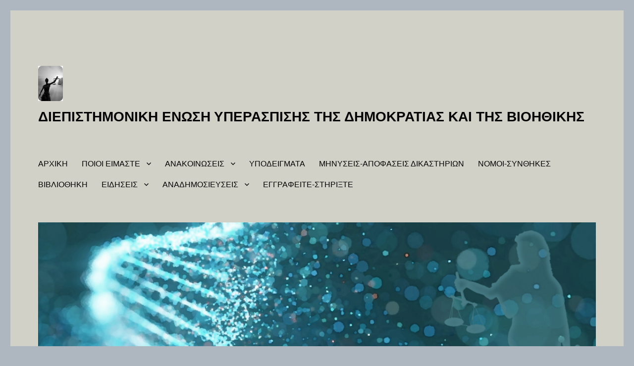

--- FILE ---
content_type: text/html; charset=UTF-8
request_url: https://dimobio.gr/?tag=%CE%B9%CE%B1%CF%84%CF%81%CE%B9%CE%BA%CF%8C%CF%82-%CF%83%CF%8D%CE%BB%CE%BB%CE%BF%CE%B3%CE%BF%CF%82
body_size: 18914
content:
<!DOCTYPE html>
<html lang="el" class="no-js">
<head>
	<meta charset="UTF-8">
	<meta name="viewport" content="width=device-width, initial-scale=1">
	<link rel="profile" href="https://gmpg.org/xfn/11">
		<script>(function(html){html.className = html.className.replace(/\bno-js\b/,'js')})(document.documentElement);</script>
<title>Ιατρικός Σύλλογος &#8211; ΔΙΕΠΙΣΤΗΜΟΝΙΚΗ ΕΝΩΣΗ ΥΠΕΡΑΣΠΙΣΗΣ ΤΗΣ ΔΗΜΟΚΡΑΤΙΑΣ ΚΑΙ ΤΗΣ ΒΙΟΗΘΙΚΗΣ</title>
<meta name='robots' content='max-image-preview:large' />
<link rel='dns-prefetch' href='//static.addtoany.com' />
<link href='https://fonts.gstatic.com' crossorigin rel='preconnect' />
<link rel="alternate" type="application/rss+xml" title="Ροή RSS &raquo; ΔΙΕΠΙΣΤΗΜΟΝΙΚΗ ΕΝΩΣΗ ΥΠΕΡΑΣΠΙΣΗΣ ΤΗΣ ΔΗΜΟΚΡΑΤΙΑΣ ΚΑΙ ΤΗΣ ΒΙΟΗΘΙΚΗΣ" href="https://dimobio.gr/?feed=rss2" />
<link rel="alternate" type="application/rss+xml" title="Ροή Σχολίων &raquo; ΔΙΕΠΙΣΤΗΜΟΝΙΚΗ ΕΝΩΣΗ ΥΠΕΡΑΣΠΙΣΗΣ ΤΗΣ ΔΗΜΟΚΡΑΤΙΑΣ ΚΑΙ ΤΗΣ ΒΙΟΗΘΙΚΗΣ" href="https://dimobio.gr/?feed=comments-rss2" />
<link rel="alternate" type="application/rss+xml" title="Ετικέτα ροής ΔΙΕΠΙΣΤΗΜΟΝΙΚΗ ΕΝΩΣΗ ΥΠΕΡΑΣΠΙΣΗΣ ΤΗΣ ΔΗΜΟΚΡΑΤΙΑΣ ΚΑΙ ΤΗΣ ΒΙΟΗΘΙΚΗΣ &raquo; Ιατρικός Σύλλογος" href="https://dimobio.gr/?feed=rss2&#038;tag=%ce%b9%ce%b1%cf%84%cf%81%ce%b9%ce%ba%cf%8c%cf%82-%cf%83%cf%8d%ce%bb%ce%bb%ce%bf%ce%b3%ce%bf%cf%82" />
<style id='wp-img-auto-sizes-contain-inline-css'>
img:is([sizes=auto i],[sizes^="auto," i]){contain-intrinsic-size:3000px 1500px}
/*# sourceURL=wp-img-auto-sizes-contain-inline-css */
</style>
<link rel='stylesheet' id='hfe-widgets-style-css' href='https://dimobio.gr/wp-content/plugins/header-footer-elementor/inc/widgets-css/frontend.css?ver=2.7.1' media='all' />
<style id='wp-emoji-styles-inline-css'>

	img.wp-smiley, img.emoji {
		display: inline !important;
		border: none !important;
		box-shadow: none !important;
		height: 1em !important;
		width: 1em !important;
		margin: 0 0.07em !important;
		vertical-align: -0.1em !important;
		background: none !important;
		padding: 0 !important;
	}
/*# sourceURL=wp-emoji-styles-inline-css */
</style>
<link rel='stylesheet' id='wp-block-library-css' href='https://dimobio.gr/wp-includes/css/dist/block-library/style.min.css?ver=6.9' media='all' />
<style id='wp-block-library-theme-inline-css'>
.wp-block-audio :where(figcaption){color:#555;font-size:13px;text-align:center}.is-dark-theme .wp-block-audio :where(figcaption){color:#ffffffa6}.wp-block-audio{margin:0 0 1em}.wp-block-code{border:1px solid #ccc;border-radius:4px;font-family:Menlo,Consolas,monaco,monospace;padding:.8em 1em}.wp-block-embed :where(figcaption){color:#555;font-size:13px;text-align:center}.is-dark-theme .wp-block-embed :where(figcaption){color:#ffffffa6}.wp-block-embed{margin:0 0 1em}.blocks-gallery-caption{color:#555;font-size:13px;text-align:center}.is-dark-theme .blocks-gallery-caption{color:#ffffffa6}:root :where(.wp-block-image figcaption){color:#555;font-size:13px;text-align:center}.is-dark-theme :root :where(.wp-block-image figcaption){color:#ffffffa6}.wp-block-image{margin:0 0 1em}.wp-block-pullquote{border-bottom:4px solid;border-top:4px solid;color:currentColor;margin-bottom:1.75em}.wp-block-pullquote :where(cite),.wp-block-pullquote :where(footer),.wp-block-pullquote__citation{color:currentColor;font-size:.8125em;font-style:normal;text-transform:uppercase}.wp-block-quote{border-left:.25em solid;margin:0 0 1.75em;padding-left:1em}.wp-block-quote cite,.wp-block-quote footer{color:currentColor;font-size:.8125em;font-style:normal;position:relative}.wp-block-quote:where(.has-text-align-right){border-left:none;border-right:.25em solid;padding-left:0;padding-right:1em}.wp-block-quote:where(.has-text-align-center){border:none;padding-left:0}.wp-block-quote.is-large,.wp-block-quote.is-style-large,.wp-block-quote:where(.is-style-plain){border:none}.wp-block-search .wp-block-search__label{font-weight:700}.wp-block-search__button{border:1px solid #ccc;padding:.375em .625em}:where(.wp-block-group.has-background){padding:1.25em 2.375em}.wp-block-separator.has-css-opacity{opacity:.4}.wp-block-separator{border:none;border-bottom:2px solid;margin-left:auto;margin-right:auto}.wp-block-separator.has-alpha-channel-opacity{opacity:1}.wp-block-separator:not(.is-style-wide):not(.is-style-dots){width:100px}.wp-block-separator.has-background:not(.is-style-dots){border-bottom:none;height:1px}.wp-block-separator.has-background:not(.is-style-wide):not(.is-style-dots){height:2px}.wp-block-table{margin:0 0 1em}.wp-block-table td,.wp-block-table th{word-break:normal}.wp-block-table :where(figcaption){color:#555;font-size:13px;text-align:center}.is-dark-theme .wp-block-table :where(figcaption){color:#ffffffa6}.wp-block-video :where(figcaption){color:#555;font-size:13px;text-align:center}.is-dark-theme .wp-block-video :where(figcaption){color:#ffffffa6}.wp-block-video{margin:0 0 1em}:root :where(.wp-block-template-part.has-background){margin-bottom:0;margin-top:0;padding:1.25em 2.375em}
/*# sourceURL=/wp-includes/css/dist/block-library/theme.min.css */
</style>
<style id='classic-theme-styles-inline-css'>
/*! This file is auto-generated */
.wp-block-button__link{color:#fff;background-color:#32373c;border-radius:9999px;box-shadow:none;text-decoration:none;padding:calc(.667em + 2px) calc(1.333em + 2px);font-size:1.125em}.wp-block-file__button{background:#32373c;color:#fff;text-decoration:none}
/*# sourceURL=/wp-includes/css/classic-themes.min.css */
</style>
<style id='global-styles-inline-css'>
:root{--wp--preset--aspect-ratio--square: 1;--wp--preset--aspect-ratio--4-3: 4/3;--wp--preset--aspect-ratio--3-4: 3/4;--wp--preset--aspect-ratio--3-2: 3/2;--wp--preset--aspect-ratio--2-3: 2/3;--wp--preset--aspect-ratio--16-9: 16/9;--wp--preset--aspect-ratio--9-16: 9/16;--wp--preset--color--black: #000000;--wp--preset--color--cyan-bluish-gray: #abb8c3;--wp--preset--color--white: #fff;--wp--preset--color--pale-pink: #f78da7;--wp--preset--color--vivid-red: #cf2e2e;--wp--preset--color--luminous-vivid-orange: #ff6900;--wp--preset--color--luminous-vivid-amber: #fcb900;--wp--preset--color--light-green-cyan: #7bdcb5;--wp--preset--color--vivid-green-cyan: #00d084;--wp--preset--color--pale-cyan-blue: #8ed1fc;--wp--preset--color--vivid-cyan-blue: #0693e3;--wp--preset--color--vivid-purple: #9b51e0;--wp--preset--color--dark-gray: #1a1a1a;--wp--preset--color--medium-gray: #686868;--wp--preset--color--light-gray: #e5e5e5;--wp--preset--color--blue-gray: #4d545c;--wp--preset--color--bright-blue: #007acc;--wp--preset--color--light-blue: #9adffd;--wp--preset--color--dark-brown: #402b30;--wp--preset--color--medium-brown: #774e24;--wp--preset--color--dark-red: #640c1f;--wp--preset--color--bright-red: #ff675f;--wp--preset--color--yellow: #ffef8e;--wp--preset--gradient--vivid-cyan-blue-to-vivid-purple: linear-gradient(135deg,rgb(6,147,227) 0%,rgb(155,81,224) 100%);--wp--preset--gradient--light-green-cyan-to-vivid-green-cyan: linear-gradient(135deg,rgb(122,220,180) 0%,rgb(0,208,130) 100%);--wp--preset--gradient--luminous-vivid-amber-to-luminous-vivid-orange: linear-gradient(135deg,rgb(252,185,0) 0%,rgb(255,105,0) 100%);--wp--preset--gradient--luminous-vivid-orange-to-vivid-red: linear-gradient(135deg,rgb(255,105,0) 0%,rgb(207,46,46) 100%);--wp--preset--gradient--very-light-gray-to-cyan-bluish-gray: linear-gradient(135deg,rgb(238,238,238) 0%,rgb(169,184,195) 100%);--wp--preset--gradient--cool-to-warm-spectrum: linear-gradient(135deg,rgb(74,234,220) 0%,rgb(151,120,209) 20%,rgb(207,42,186) 40%,rgb(238,44,130) 60%,rgb(251,105,98) 80%,rgb(254,248,76) 100%);--wp--preset--gradient--blush-light-purple: linear-gradient(135deg,rgb(255,206,236) 0%,rgb(152,150,240) 100%);--wp--preset--gradient--blush-bordeaux: linear-gradient(135deg,rgb(254,205,165) 0%,rgb(254,45,45) 50%,rgb(107,0,62) 100%);--wp--preset--gradient--luminous-dusk: linear-gradient(135deg,rgb(255,203,112) 0%,rgb(199,81,192) 50%,rgb(65,88,208) 100%);--wp--preset--gradient--pale-ocean: linear-gradient(135deg,rgb(255,245,203) 0%,rgb(182,227,212) 50%,rgb(51,167,181) 100%);--wp--preset--gradient--electric-grass: linear-gradient(135deg,rgb(202,248,128) 0%,rgb(113,206,126) 100%);--wp--preset--gradient--midnight: linear-gradient(135deg,rgb(2,3,129) 0%,rgb(40,116,252) 100%);--wp--preset--font-size--small: 13px;--wp--preset--font-size--medium: 20px;--wp--preset--font-size--large: 36px;--wp--preset--font-size--x-large: 42px;--wp--preset--spacing--20: 0.44rem;--wp--preset--spacing--30: 0.67rem;--wp--preset--spacing--40: 1rem;--wp--preset--spacing--50: 1.5rem;--wp--preset--spacing--60: 2.25rem;--wp--preset--spacing--70: 3.38rem;--wp--preset--spacing--80: 5.06rem;--wp--preset--shadow--natural: 6px 6px 9px rgba(0, 0, 0, 0.2);--wp--preset--shadow--deep: 12px 12px 50px rgba(0, 0, 0, 0.4);--wp--preset--shadow--sharp: 6px 6px 0px rgba(0, 0, 0, 0.2);--wp--preset--shadow--outlined: 6px 6px 0px -3px rgb(255, 255, 255), 6px 6px rgb(0, 0, 0);--wp--preset--shadow--crisp: 6px 6px 0px rgb(0, 0, 0);}:where(.is-layout-flex){gap: 0.5em;}:where(.is-layout-grid){gap: 0.5em;}body .is-layout-flex{display: flex;}.is-layout-flex{flex-wrap: wrap;align-items: center;}.is-layout-flex > :is(*, div){margin: 0;}body .is-layout-grid{display: grid;}.is-layout-grid > :is(*, div){margin: 0;}:where(.wp-block-columns.is-layout-flex){gap: 2em;}:where(.wp-block-columns.is-layout-grid){gap: 2em;}:where(.wp-block-post-template.is-layout-flex){gap: 1.25em;}:where(.wp-block-post-template.is-layout-grid){gap: 1.25em;}.has-black-color{color: var(--wp--preset--color--black) !important;}.has-cyan-bluish-gray-color{color: var(--wp--preset--color--cyan-bluish-gray) !important;}.has-white-color{color: var(--wp--preset--color--white) !important;}.has-pale-pink-color{color: var(--wp--preset--color--pale-pink) !important;}.has-vivid-red-color{color: var(--wp--preset--color--vivid-red) !important;}.has-luminous-vivid-orange-color{color: var(--wp--preset--color--luminous-vivid-orange) !important;}.has-luminous-vivid-amber-color{color: var(--wp--preset--color--luminous-vivid-amber) !important;}.has-light-green-cyan-color{color: var(--wp--preset--color--light-green-cyan) !important;}.has-vivid-green-cyan-color{color: var(--wp--preset--color--vivid-green-cyan) !important;}.has-pale-cyan-blue-color{color: var(--wp--preset--color--pale-cyan-blue) !important;}.has-vivid-cyan-blue-color{color: var(--wp--preset--color--vivid-cyan-blue) !important;}.has-vivid-purple-color{color: var(--wp--preset--color--vivid-purple) !important;}.has-black-background-color{background-color: var(--wp--preset--color--black) !important;}.has-cyan-bluish-gray-background-color{background-color: var(--wp--preset--color--cyan-bluish-gray) !important;}.has-white-background-color{background-color: var(--wp--preset--color--white) !important;}.has-pale-pink-background-color{background-color: var(--wp--preset--color--pale-pink) !important;}.has-vivid-red-background-color{background-color: var(--wp--preset--color--vivid-red) !important;}.has-luminous-vivid-orange-background-color{background-color: var(--wp--preset--color--luminous-vivid-orange) !important;}.has-luminous-vivid-amber-background-color{background-color: var(--wp--preset--color--luminous-vivid-amber) !important;}.has-light-green-cyan-background-color{background-color: var(--wp--preset--color--light-green-cyan) !important;}.has-vivid-green-cyan-background-color{background-color: var(--wp--preset--color--vivid-green-cyan) !important;}.has-pale-cyan-blue-background-color{background-color: var(--wp--preset--color--pale-cyan-blue) !important;}.has-vivid-cyan-blue-background-color{background-color: var(--wp--preset--color--vivid-cyan-blue) !important;}.has-vivid-purple-background-color{background-color: var(--wp--preset--color--vivid-purple) !important;}.has-black-border-color{border-color: var(--wp--preset--color--black) !important;}.has-cyan-bluish-gray-border-color{border-color: var(--wp--preset--color--cyan-bluish-gray) !important;}.has-white-border-color{border-color: var(--wp--preset--color--white) !important;}.has-pale-pink-border-color{border-color: var(--wp--preset--color--pale-pink) !important;}.has-vivid-red-border-color{border-color: var(--wp--preset--color--vivid-red) !important;}.has-luminous-vivid-orange-border-color{border-color: var(--wp--preset--color--luminous-vivid-orange) !important;}.has-luminous-vivid-amber-border-color{border-color: var(--wp--preset--color--luminous-vivid-amber) !important;}.has-light-green-cyan-border-color{border-color: var(--wp--preset--color--light-green-cyan) !important;}.has-vivid-green-cyan-border-color{border-color: var(--wp--preset--color--vivid-green-cyan) !important;}.has-pale-cyan-blue-border-color{border-color: var(--wp--preset--color--pale-cyan-blue) !important;}.has-vivid-cyan-blue-border-color{border-color: var(--wp--preset--color--vivid-cyan-blue) !important;}.has-vivid-purple-border-color{border-color: var(--wp--preset--color--vivid-purple) !important;}.has-vivid-cyan-blue-to-vivid-purple-gradient-background{background: var(--wp--preset--gradient--vivid-cyan-blue-to-vivid-purple) !important;}.has-light-green-cyan-to-vivid-green-cyan-gradient-background{background: var(--wp--preset--gradient--light-green-cyan-to-vivid-green-cyan) !important;}.has-luminous-vivid-amber-to-luminous-vivid-orange-gradient-background{background: var(--wp--preset--gradient--luminous-vivid-amber-to-luminous-vivid-orange) !important;}.has-luminous-vivid-orange-to-vivid-red-gradient-background{background: var(--wp--preset--gradient--luminous-vivid-orange-to-vivid-red) !important;}.has-very-light-gray-to-cyan-bluish-gray-gradient-background{background: var(--wp--preset--gradient--very-light-gray-to-cyan-bluish-gray) !important;}.has-cool-to-warm-spectrum-gradient-background{background: var(--wp--preset--gradient--cool-to-warm-spectrum) !important;}.has-blush-light-purple-gradient-background{background: var(--wp--preset--gradient--blush-light-purple) !important;}.has-blush-bordeaux-gradient-background{background: var(--wp--preset--gradient--blush-bordeaux) !important;}.has-luminous-dusk-gradient-background{background: var(--wp--preset--gradient--luminous-dusk) !important;}.has-pale-ocean-gradient-background{background: var(--wp--preset--gradient--pale-ocean) !important;}.has-electric-grass-gradient-background{background: var(--wp--preset--gradient--electric-grass) !important;}.has-midnight-gradient-background{background: var(--wp--preset--gradient--midnight) !important;}.has-small-font-size{font-size: var(--wp--preset--font-size--small) !important;}.has-medium-font-size{font-size: var(--wp--preset--font-size--medium) !important;}.has-large-font-size{font-size: var(--wp--preset--font-size--large) !important;}.has-x-large-font-size{font-size: var(--wp--preset--font-size--x-large) !important;}
:where(.wp-block-post-template.is-layout-flex){gap: 1.25em;}:where(.wp-block-post-template.is-layout-grid){gap: 1.25em;}
:where(.wp-block-term-template.is-layout-flex){gap: 1.25em;}:where(.wp-block-term-template.is-layout-grid){gap: 1.25em;}
:where(.wp-block-columns.is-layout-flex){gap: 2em;}:where(.wp-block-columns.is-layout-grid){gap: 2em;}
:root :where(.wp-block-pullquote){font-size: 1.5em;line-height: 1.6;}
/*# sourceURL=global-styles-inline-css */
</style>
<link rel='stylesheet' id='contact-form-7-css' href='https://dimobio.gr/wp-content/plugins/contact-form-7/includes/css/styles.css?ver=6.1.4' media='all' />
<link rel='stylesheet' id='to-top-font-awesome-css' href='https://dimobio.gr/wp-content/plugins/to-top/public/css/font-awesome/css/font-awesome.min.css?ver=4.5.0' media='all' />
<link rel='stylesheet' id='to-top-css' href='https://dimobio.gr/wp-content/plugins/to-top/public/css/to-top-public.css?ver=2.5.5' media='all' />
<link rel='stylesheet' id='hfe-style-css' href='https://dimobio.gr/wp-content/plugins/header-footer-elementor/assets/css/header-footer-elementor.css?ver=2.7.1' media='all' />
<link rel='stylesheet' id='elementor-icons-css' href='https://dimobio.gr/wp-content/plugins/elementor/assets/lib/eicons/css/elementor-icons.min.css?ver=5.45.0' media='all' />
<link rel='stylesheet' id='elementor-frontend-css' href='https://dimobio.gr/wp-content/plugins/elementor/assets/css/frontend.min.css?ver=3.34.0' media='all' />
<link rel='stylesheet' id='elementor-post-10-css' href='https://dimobio.gr/wp-content/uploads/elementor/css/post-10.css?ver=1766449936' media='all' />
<link rel='stylesheet' id='genericons-css' href='https://dimobio.gr/wp-content/plugins/jetpack/_inc/genericons/genericons/genericons.css?ver=3.1' media='all' />
<link rel='stylesheet' id='twentysixteen-style-css' href='https://dimobio.gr/wp-content/themes/twentysixteen/style.css?ver=20230328' media='all' />
<style id='twentysixteen-style-inline-css'>

		/* Custom Page Background Color */
		.site {
			background-color: #d1d1c8;
		}

		mark,
		ins,
		button,
		button[disabled]:hover,
		button[disabled]:focus,
		input[type="button"],
		input[type="button"][disabled]:hover,
		input[type="button"][disabled]:focus,
		input[type="reset"],
		input[type="reset"][disabled]:hover,
		input[type="reset"][disabled]:focus,
		input[type="submit"],
		input[type="submit"][disabled]:hover,
		input[type="submit"][disabled]:focus,
		.menu-toggle.toggled-on,
		.menu-toggle.toggled-on:hover,
		.menu-toggle.toggled-on:focus,
		.pagination .prev,
		.pagination .next,
		.pagination .prev:hover,
		.pagination .prev:focus,
		.pagination .next:hover,
		.pagination .next:focus,
		.pagination .nav-links:before,
		.pagination .nav-links:after,
		.widget_calendar tbody a,
		.widget_calendar tbody a:hover,
		.widget_calendar tbody a:focus,
		.page-links a,
		.page-links a:hover,
		.page-links a:focus {
			color: #d1d1c8;
		}

		@media screen and (min-width: 56.875em) {
			.main-navigation ul ul li {
				background-color: #d1d1c8;
			}

			.main-navigation ul ul:after {
				border-top-color: #d1d1c8;
				border-bottom-color: #d1d1c8;
			}
		}
	

		/* Custom Link Color */
		.menu-toggle:hover,
		.menu-toggle:focus,
		a,
		.main-navigation a:hover,
		.main-navigation a:focus,
		.dropdown-toggle:hover,
		.dropdown-toggle:focus,
		.social-navigation a:hover:before,
		.social-navigation a:focus:before,
		.post-navigation a:hover .post-title,
		.post-navigation a:focus .post-title,
		.tagcloud a:hover,
		.tagcloud a:focus,
		.site-branding .site-title a:hover,
		.site-branding .site-title a:focus,
		.entry-title a:hover,
		.entry-title a:focus,
		.entry-footer a:hover,
		.entry-footer a:focus,
		.comment-metadata a:hover,
		.comment-metadata a:focus,
		.pingback .comment-edit-link:hover,
		.pingback .comment-edit-link:focus,
		.comment-reply-link,
		.comment-reply-link:hover,
		.comment-reply-link:focus,
		.required,
		.site-info a:hover,
		.site-info a:focus {
			color: #065ad1;
		}

		mark,
		ins,
		button:hover,
		button:focus,
		input[type="button"]:hover,
		input[type="button"]:focus,
		input[type="reset"]:hover,
		input[type="reset"]:focus,
		input[type="submit"]:hover,
		input[type="submit"]:focus,
		.pagination .prev:hover,
		.pagination .prev:focus,
		.pagination .next:hover,
		.pagination .next:focus,
		.widget_calendar tbody a,
		.page-links a:hover,
		.page-links a:focus {
			background-color: #065ad1;
		}

		input[type="date"]:focus,
		input[type="time"]:focus,
		input[type="datetime-local"]:focus,
		input[type="week"]:focus,
		input[type="month"]:focus,
		input[type="text"]:focus,
		input[type="email"]:focus,
		input[type="url"]:focus,
		input[type="password"]:focus,
		input[type="search"]:focus,
		input[type="tel"]:focus,
		input[type="number"]:focus,
		textarea:focus,
		.tagcloud a:hover,
		.tagcloud a:focus,
		.menu-toggle:hover,
		.menu-toggle:focus {
			border-color: #065ad1;
		}

		@media screen and (min-width: 56.875em) {
			.main-navigation li:hover > a,
			.main-navigation li.focus > a {
				color: #065ad1;
			}
		}
	

		/* Custom Main Text Color */
		body,
		blockquote cite,
		blockquote small,
		.main-navigation a,
		.menu-toggle,
		.dropdown-toggle,
		.social-navigation a,
		.post-navigation a,
		.pagination a:hover,
		.pagination a:focus,
		.widget-title a,
		.site-branding .site-title a,
		.entry-title a,
		.page-links > .page-links-title,
		.comment-author,
		.comment-reply-title small a:hover,
		.comment-reply-title small a:focus {
			color: #050505
		}

		blockquote,
		.menu-toggle.toggled-on,
		.menu-toggle.toggled-on:hover,
		.menu-toggle.toggled-on:focus,
		.post-navigation,
		.post-navigation div + div,
		.pagination,
		.widget,
		.page-header,
		.page-links a,
		.comments-title,
		.comment-reply-title {
			border-color: #050505;
		}

		button,
		button[disabled]:hover,
		button[disabled]:focus,
		input[type="button"],
		input[type="button"][disabled]:hover,
		input[type="button"][disabled]:focus,
		input[type="reset"],
		input[type="reset"][disabled]:hover,
		input[type="reset"][disabled]:focus,
		input[type="submit"],
		input[type="submit"][disabled]:hover,
		input[type="submit"][disabled]:focus,
		.menu-toggle.toggled-on,
		.menu-toggle.toggled-on:hover,
		.menu-toggle.toggled-on:focus,
		.pagination:before,
		.pagination:after,
		.pagination .prev,
		.pagination .next,
		.page-links a {
			background-color: #050505;
		}

		/* Border Color */
		fieldset,
		pre,
		abbr,
		acronym,
		table,
		th,
		td,
		input[type="date"],
		input[type="time"],
		input[type="datetime-local"],
		input[type="week"],
		input[type="month"],
		input[type="text"],
		input[type="email"],
		input[type="url"],
		input[type="password"],
		input[type="search"],
		input[type="tel"],
		input[type="number"],
		textarea,
		.main-navigation li,
		.main-navigation .primary-menu,
		.menu-toggle,
		.dropdown-toggle:after,
		.social-navigation a,
		.image-navigation,
		.comment-navigation,
		.tagcloud a,
		.entry-content,
		.entry-summary,
		.page-links a,
		.page-links > span,
		.comment-list article,
		.comment-list .pingback,
		.comment-list .trackback,
		.comment-reply-link,
		.no-comments,
		.widecolumn .mu_register .mu_alert {
			border-color: #050505; /* Fallback for IE7 and IE8 */
			border-color: rgba( 5, 5, 5, 0.2);
		}

		hr,
		code {
			background-color: #050505; /* Fallback for IE7 and IE8 */
			background-color: rgba( 5, 5, 5, 0.2);
		}

		@media screen and (min-width: 56.875em) {
			.main-navigation ul ul,
			.main-navigation ul ul li {
				border-color: rgba( 5, 5, 5, 0.2);
			}

			.main-navigation ul ul:before {
				border-top-color: rgba( 5, 5, 5, 0.2);
				border-bottom-color: rgba( 5, 5, 5, 0.2);
			}
		}
	

		/* Custom Secondary Text Color */

		/**
		 * IE8 and earlier will drop any block with CSS3 selectors.
		 * Do not combine these styles with the next block.
		 */
		body:not(.search-results) .entry-summary {
			color: #110d00;
		}

		blockquote,
		.post-password-form label,
		a:hover,
		a:focus,
		a:active,
		.post-navigation .meta-nav,
		.image-navigation,
		.comment-navigation,
		.widget_recent_entries .post-date,
		.widget_rss .rss-date,
		.widget_rss cite,
		.site-description,
		.author-bio,
		.entry-footer,
		.entry-footer a,
		.sticky-post,
		.taxonomy-description,
		.entry-caption,
		.comment-metadata,
		.pingback .edit-link,
		.comment-metadata a,
		.pingback .comment-edit-link,
		.comment-form label,
		.comment-notes,
		.comment-awaiting-moderation,
		.logged-in-as,
		.form-allowed-tags,
		.site-info,
		.site-info a,
		.wp-caption .wp-caption-text,
		.gallery-caption,
		.widecolumn label,
		.widecolumn .mu_register label {
			color: #110d00;
		}

		.widget_calendar tbody a:hover,
		.widget_calendar tbody a:focus {
			background-color: #110d00;
		}
	
/*# sourceURL=twentysixteen-style-inline-css */
</style>
<link rel='stylesheet' id='twentysixteen-block-style-css' href='https://dimobio.gr/wp-content/themes/twentysixteen/css/blocks.css?ver=20230206' media='all' />
<link rel='stylesheet' id='newsletter-css' href='https://dimobio.gr/wp-content/plugins/newsletter/style.css?ver=9.1.0' media='all' />
<link rel='stylesheet' id='addtoany-css' href='https://dimobio.gr/wp-content/plugins/add-to-any/addtoany.min.css?ver=1.16' media='all' />
<link rel='stylesheet' id='hfe-elementor-icons-css' href='https://dimobio.gr/wp-content/plugins/elementor/assets/lib/eicons/css/elementor-icons.min.css?ver=5.34.0' media='all' />
<link rel='stylesheet' id='hfe-icons-list-css' href='https://dimobio.gr/wp-content/plugins/elementor/assets/css/widget-icon-list.min.css?ver=3.24.3' media='all' />
<link rel='stylesheet' id='hfe-social-icons-css' href='https://dimobio.gr/wp-content/plugins/elementor/assets/css/widget-social-icons.min.css?ver=3.24.0' media='all' />
<link rel='stylesheet' id='hfe-social-share-icons-brands-css' href='https://dimobio.gr/wp-content/plugins/elementor/assets/lib/font-awesome/css/brands.css?ver=5.15.3' media='all' />
<link rel='stylesheet' id='hfe-social-share-icons-fontawesome-css' href='https://dimobio.gr/wp-content/plugins/elementor/assets/lib/font-awesome/css/fontawesome.css?ver=5.15.3' media='all' />
<link rel='stylesheet' id='hfe-nav-menu-icons-css' href='https://dimobio.gr/wp-content/plugins/elementor/assets/lib/font-awesome/css/solid.css?ver=5.15.3' media='all' />
<link rel='stylesheet' id='elementor-gf-local-roboto-css' href='https://dimobio.gr/wp-content/uploads/elementor/google-fonts/css/roboto.css?ver=1742264240' media='all' />
<link rel='stylesheet' id='elementor-gf-local-robotoslab-css' href='https://dimobio.gr/wp-content/uploads/elementor/google-fonts/css/robotoslab.css?ver=1742264121' media='all' />
<script src="https://dimobio.gr/wp-includes/js/tinymce/tinymce.min.js?ver=49110-20250317" id="wp-tinymce-root-js"></script>
<script src="https://dimobio.gr/wp-includes/js/tinymce/plugins/compat3x/plugin.min.js?ver=49110-20250317" id="wp-tinymce-js"></script>
<script src="https://dimobio.gr/wp-includes/js/jquery/jquery.min.js?ver=3.7.1" id="jquery-core-js"></script>
<script src="https://dimobio.gr/wp-includes/js/jquery/jquery-migrate.min.js?ver=3.4.1" id="jquery-migrate-js"></script>
<script id="jquery-js-after">
!function($){"use strict";$(document).ready(function(){$(this).scrollTop()>100&&$(".hfe-scroll-to-top-wrap").removeClass("hfe-scroll-to-top-hide"),$(window).scroll(function(){$(this).scrollTop()<100?$(".hfe-scroll-to-top-wrap").fadeOut(300):$(".hfe-scroll-to-top-wrap").fadeIn(300)}),$(".hfe-scroll-to-top-wrap").on("click",function(){$("html, body").animate({scrollTop:0},300);return!1})})}(jQuery);
!function($){'use strict';$(document).ready(function(){var bar=$('.hfe-reading-progress-bar');if(!bar.length)return;$(window).on('scroll',function(){var s=$(window).scrollTop(),d=$(document).height()-$(window).height(),p=d? s/d*100:0;bar.css('width',p+'%')});});}(jQuery);
//# sourceURL=jquery-js-after
</script>
<script id="addtoany-core-js-before">
window.a2a_config=window.a2a_config||{};a2a_config.callbacks=[];a2a_config.overlays=[];a2a_config.templates={};a2a_localize = {
	Share: "Μοιραστείτε",
	Save: "Αποθήκευση",
	Subscribe: "Εγγραφείτε",
	Email: "Email",
	Bookmark: "Προσθήκη στα Αγαπημένα",
	ShowAll: "Προβολή όλων",
	ShowLess: "Προβολή λιγότερων",
	FindServices: "Αναζήτηση υπηρεσίας(ιών)",
	FindAnyServiceToAddTo: "Άμεση προσθήκη κάθε υπηρεσίας",
	PoweredBy: "Powered by",
	ShareViaEmail: "Μοιραστείτε μέσω e-mail",
	SubscribeViaEmail: "Εγγραφείτε μέσω e-mail",
	BookmarkInYourBrowser: "Προσθήκη στα Αγαπημένα μέσα από τον σελιδοδείκτη σας",
	BookmarkInstructions: "Πατήστε Ctrl+D or \u2318+D για να προσθέσετε τη σελίδα στα Αγαπημένα σας",
	AddToYourFavorites: "Προσθήκη στα Αγαπημένα",
	SendFromWebOrProgram: "Αποστολή από οποιοδήποτε e-mail διεύθυνση ή e-mail πρόγραμμα",
	EmailProgram: "E-mail πρόγραμμα",
	More: "Περισσότερα &#8230;",
	ThanksForSharing: "Ευχαριστώ για την κοινοποίηση!",
	ThanksForFollowing: "Ευχαριστώ που με ακολουθείτε!"
};


//# sourceURL=addtoany-core-js-before
</script>
<script defer src="https://static.addtoany.com/menu/page.js" id="addtoany-core-js"></script>
<script defer src="https://dimobio.gr/wp-content/plugins/add-to-any/addtoany.min.js?ver=1.1" id="addtoany-jquery-js"></script>
<script src="https://dimobio.gr/wp-content/plugins/newsletter-subscriptions/news_subcriber.js?ver=6.9" id="news-subcriber-js-js"></script>
<script id="to-top-js-extra">
var to_top_options = {"scroll_offset":"100","icon_opacity":"50","style":"font-awesome-icon","icon_type":"dashicons-arrow-up-alt","icon_color":"#0084ea","icon_bg_color":"#555a5b","icon_size":"29","border_radius":"5","image":"https://dimobio.gr/wp-content/plugins/to-top/admin/images/default.png","image_width":"65","image_alt":"","location":"bottom-right","margin_x":"20","margin_y":"20","show_on_admin":"0","enable_autohide":"0","autohide_time":"2","enable_hide_small_device":"1","small_device_max_width":"640","reset":"0"};
//# sourceURL=to-top-js-extra
</script>
<script async src="https://dimobio.gr/wp-content/plugins/to-top/public/js/to-top-public.js?ver=2.5.5" id="to-top-js"></script>
<link rel="https://api.w.org/" href="https://dimobio.gr/index.php?rest_route=/" /><link rel="alternate" title="JSON" type="application/json" href="https://dimobio.gr/index.php?rest_route=/wp/v2/tags/174" /><link rel="EditURI" type="application/rsd+xml" title="RSD" href="https://dimobio.gr/xmlrpc.php?rsd" />
<meta name="generator" content="WordPress 6.9" />
<meta name="generator" content="Elementor 3.34.0; features: additional_custom_breakpoints; settings: css_print_method-external, google_font-enabled, font_display-auto">
<style>.recentcomments a{display:inline !important;padding:0 !important;margin:0 !important;}</style>			<style>
				.e-con.e-parent:nth-of-type(n+4):not(.e-lazyloaded):not(.e-no-lazyload),
				.e-con.e-parent:nth-of-type(n+4):not(.e-lazyloaded):not(.e-no-lazyload) * {
					background-image: none !important;
				}
				@media screen and (max-height: 1024px) {
					.e-con.e-parent:nth-of-type(n+3):not(.e-lazyloaded):not(.e-no-lazyload),
					.e-con.e-parent:nth-of-type(n+3):not(.e-lazyloaded):not(.e-no-lazyload) * {
						background-image: none !important;
					}
				}
				@media screen and (max-height: 640px) {
					.e-con.e-parent:nth-of-type(n+2):not(.e-lazyloaded):not(.e-no-lazyload),
					.e-con.e-parent:nth-of-type(n+2):not(.e-lazyloaded):not(.e-no-lazyload) * {
						background-image: none !important;
					}
				}
			</style>
			<style id="custom-background-css">
body.custom-background { background-color: #aeb6bf; }
</style>
	<link rel="icon" href="https://dimobio.gr/wp-content/uploads/2021/04/cropped-lady-justice-symbol-themis-lawyer-png-favpng-heJvJCihnApG6vHKsz5w8CFes-e1618438139784-32x32.png" sizes="32x32" />
<link rel="icon" href="https://dimobio.gr/wp-content/uploads/2021/04/cropped-lady-justice-symbol-themis-lawyer-png-favpng-heJvJCihnApG6vHKsz5w8CFes-e1618438139784-192x192.png" sizes="192x192" />
<link rel="apple-touch-icon" href="https://dimobio.gr/wp-content/uploads/2021/04/cropped-lady-justice-symbol-themis-lawyer-png-favpng-heJvJCihnApG6vHKsz5w8CFes-e1618438139784-180x180.png" />
<meta name="msapplication-TileImage" content="https://dimobio.gr/wp-content/uploads/2021/04/cropped-lady-justice-symbol-themis-lawyer-png-favpng-heJvJCihnApG6vHKsz5w8CFes-e1618438139784-270x270.png" />
<!-- To Top Custom CSS --><style type='text/css'>#to_top_scrollup {color: #0084ea;font-size: 29px; width: 29px; height: 29px;background-color: #555a5b;}</style></head>

<body class="archive tag tag-174 custom-background wp-custom-logo wp-embed-responsive wp-theme-twentysixteen ehf-template-twentysixteen ehf-stylesheet-twentysixteen hfeed elementor-default elementor-kit-10">
<div id="page" class="site">
	<div class="site-inner">
		<a class="skip-link screen-reader-text" href="#content">
			Μετάβαση στο περιεχόμενο		</a>

		<header id="masthead" class="site-header">
			<div class="site-header-main">
				<div class="site-branding">
					<a href="https://dimobio.gr/" class="custom-logo-link" rel="home"><img width="50" height="71" src="https://dimobio.gr/wp-content/uploads/2021/04/cropped-LOGO1-1-e1618573511621.jpg" class="custom-logo" alt="ΔΙΕΠΙΣΤΗΜΟΝΙΚΗ ΕΝΩΣΗ ΥΠΕΡΑΣΠΙΣΗΣ ΤΗΣ ΔΗΜΟΚΡΑΤΙΑΣ ΚΑΙ ΤΗΣ ΒΙΟΗΘΙΚΗΣ" decoding="async" /></a>
											<p class="site-title"><a href="https://dimobio.gr/" rel="home">ΔΙΕΠΙΣΤΗΜΟΝΙΚΗ ΕΝΩΣΗ ΥΠΕΡΑΣΠΙΣΗΣ ΤΗΣ ΔΗΜΟΚΡΑΤΙΑΣ ΚΑΙ ΤΗΣ ΒΙΟΗΘΙΚΗΣ</a></p>
										</div><!-- .site-branding -->

									<button id="menu-toggle" class="menu-toggle">Μενού</button>

					<div id="site-header-menu" class="site-header-menu">
													<nav id="site-navigation" class="main-navigation" aria-label="Κύριο Μενού">
								<div class="menu-menu-container"><ul id="menu-menu" class="primary-menu"><li id="menu-item-448" class="menu-item menu-item-type-custom menu-item-object-custom menu-item-home menu-item-448"><a href="https://dimobio.gr/">ΑΡΧΙΚΗ</a></li>
<li id="menu-item-449" class="menu-item menu-item-type-post_type menu-item-object-page menu-item-has-children menu-item-449"><a href="https://dimobio.gr/?page_id=443">ΠΟΙΟΙ ΕΙΜΑΣΤΕ</a>
<ul class="sub-menu">
	<li id="menu-item-674" class="menu-item menu-item-type-taxonomy menu-item-object-category menu-item-674"><a href="https://dimobio.gr/?cat=51">ΒΙΟΓΡΑΦΙΚΑ</a></li>
</ul>
</li>
<li id="menu-item-446" class="menu-item menu-item-type-taxonomy menu-item-object-category menu-item-has-children menu-item-446"><a href="https://dimobio.gr/?cat=20">ΑΝΑΚΟΙΝΩΣΕΙΣ</a>
<ul class="sub-menu">
	<li id="menu-item-580" class="menu-item menu-item-type-taxonomy menu-item-object-category menu-item-580"><a href="https://dimobio.gr/?cat=32">ΕΠΙΣΤΟΛΕΣ</a></li>
	<li id="menu-item-735" class="menu-item menu-item-type-taxonomy menu-item-object-category menu-item-735"><a href="https://dimobio.gr/?cat=18">ΕΡΕΥΝΑ</a></li>
</ul>
</li>
<li id="menu-item-445" class="menu-item menu-item-type-taxonomy menu-item-object-category menu-item-445"><a href="https://dimobio.gr/?cat=19">ΥΠΟΔΕΙΓΜΑΤΑ</a></li>
<li id="menu-item-579" class="menu-item menu-item-type-taxonomy menu-item-object-category menu-item-579"><a href="https://dimobio.gr/?cat=35">ΜΗΝΥΣΕΙΣ-ΑΠΟΦΑΣΕΙΣ ΔΙΚΑΣΤΗΡΙΩΝ</a></li>
<li id="menu-item-595" class="menu-item menu-item-type-taxonomy menu-item-object-category menu-item-595"><a href="https://dimobio.gr/?cat=28">ΝΟΜΟΙ-ΣΥΝΘΗΚΕΣ</a></li>
<li id="menu-item-552" class="menu-item menu-item-type-taxonomy menu-item-object-category menu-item-552"><a href="https://dimobio.gr/?cat=22">ΒΙΒΛΙΟΘΗΚΗ</a></li>
<li id="menu-item-767" class="menu-item menu-item-type-post_type menu-item-object-page menu-item-has-children menu-item-767"><a href="https://dimobio.gr/?page_id=766">ΕΙΔΗΣΕΙΣ</a>
<ul class="sub-menu">
	<li id="menu-item-770" class="menu-item menu-item-type-taxonomy menu-item-object-category menu-item-770"><a href="https://dimobio.gr/?cat=85">ΕΙΔΗΣΕΙΣ</a></li>
</ul>
</li>
<li id="menu-item-796" class="menu-item menu-item-type-post_type menu-item-object-page menu-item-has-children menu-item-796"><a href="https://dimobio.gr/?page_id=795">ΑΝΑΔΗΜΟΣΙΕΥΣΕΙΣ</a>
<ul class="sub-menu">
	<li id="menu-item-798" class="menu-item menu-item-type-taxonomy menu-item-object-category menu-item-798"><a href="https://dimobio.gr/?cat=98">ΑΝΑΔΗΜΟΣΙΕΥΣΕΙΣ</a></li>
	<li id="menu-item-447" class="menu-item menu-item-type-taxonomy menu-item-object-category menu-item-447"><a href="https://dimobio.gr/?cat=1">ΒΙΝΤΕΟ</a></li>
	<li id="menu-item-577" class="menu-item menu-item-type-taxonomy menu-item-object-category menu-item-577"><a href="https://dimobio.gr/?cat=17">ΚΕΙΜΕΝΑ</a></li>
</ul>
</li>
<li id="menu-item-863" class="menu-item menu-item-type-post_type menu-item-object-page menu-item-863"><a href="https://dimobio.gr/?page_id=862">ΕΓΓΡΑΦΕΙΤΕ-ΣΤΗΡΙΞΤΕ</a></li>
</ul></div>							</nav><!-- .main-navigation -->
						
													<nav id="social-navigation" class="social-navigation" aria-label="Μενού Συνδέσμων Κοινωνικών Δικτύων">
								<div class="menu-menu-container"><ul id="menu-menu-1" class="social-links-menu"><li class="menu-item menu-item-type-custom menu-item-object-custom menu-item-home menu-item-448"><a href="https://dimobio.gr/"><span class="screen-reader-text">ΑΡΧΙΚΗ</span></a></li>
<li class="menu-item menu-item-type-post_type menu-item-object-page menu-item-449"><a href="https://dimobio.gr/?page_id=443"><span class="screen-reader-text">ΠΟΙΟΙ ΕΙΜΑΣΤΕ</span></a></li>
<li class="menu-item menu-item-type-taxonomy menu-item-object-category menu-item-446"><a href="https://dimobio.gr/?cat=20"><span class="screen-reader-text">ΑΝΑΚΟΙΝΩΣΕΙΣ</span></a></li>
<li class="menu-item menu-item-type-taxonomy menu-item-object-category menu-item-445"><a href="https://dimobio.gr/?cat=19"><span class="screen-reader-text">ΥΠΟΔΕΙΓΜΑΤΑ</span></a></li>
<li class="menu-item menu-item-type-taxonomy menu-item-object-category menu-item-579"><a href="https://dimobio.gr/?cat=35"><span class="screen-reader-text">ΜΗΝΥΣΕΙΣ-ΑΠΟΦΑΣΕΙΣ ΔΙΚΑΣΤΗΡΙΩΝ</span></a></li>
<li class="menu-item menu-item-type-taxonomy menu-item-object-category menu-item-595"><a href="https://dimobio.gr/?cat=28"><span class="screen-reader-text">ΝΟΜΟΙ-ΣΥΝΘΗΚΕΣ</span></a></li>
<li class="menu-item menu-item-type-taxonomy menu-item-object-category menu-item-552"><a href="https://dimobio.gr/?cat=22"><span class="screen-reader-text">ΒΙΒΛΙΟΘΗΚΗ</span></a></li>
<li class="menu-item menu-item-type-post_type menu-item-object-page menu-item-767"><a href="https://dimobio.gr/?page_id=766"><span class="screen-reader-text">ΕΙΔΗΣΕΙΣ</span></a></li>
<li class="menu-item menu-item-type-post_type menu-item-object-page menu-item-796"><a href="https://dimobio.gr/?page_id=795"><span class="screen-reader-text">ΑΝΑΔΗΜΟΣΙΕΥΣΕΙΣ</span></a></li>
<li class="menu-item menu-item-type-post_type menu-item-object-page menu-item-863"><a href="https://dimobio.gr/?page_id=862"><span class="screen-reader-text">ΕΓΓΡΑΦΕΙΤΕ-ΣΤΗΡΙΞΤΕ</span></a></li>
</ul></div>							</nav><!-- .social-navigation -->
											</div><!-- .site-header-menu -->
							</div><!-- .site-header-main -->

											<div class="header-image">
					<a href="https://dimobio.gr/" rel="home">
						<img fetchpriority="high" src="https://dimobio.gr/wp-content/uploads/2021/04/cropped-Στιγμιότυπο-από-2021-04-13-19-46-35-1.png" srcset="https://dimobio.gr/wp-content/uploads/2021/04/cropped-Στιγμιότυπο-από-2021-04-13-19-46-35-1-300x105.png 300w, https://dimobio.gr/wp-content/uploads/2021/04/cropped-Στιγμιότυπο-από-2021-04-13-19-46-35-1-1024x358.png 1024w, https://dimobio.gr/wp-content/uploads/2021/04/cropped-Στιγμιότυπο-από-2021-04-13-19-46-35-1-768x268.png 768w, https://dimobio.gr/wp-content/uploads/2021/04/cropped-Στιγμιότυπο-από-2021-04-13-19-46-35-1.png 1200w" sizes="(max-width: 709px) 85vw, (max-width: 909px) 81vw, (max-width: 1362px) 88vw, 1200px" width="1200" height="419" alt="ΔΙΕΠΙΣΤΗΜΟΝΙΚΗ ΕΝΩΣΗ ΥΠΕΡΑΣΠΙΣΗΣ ΤΗΣ ΔΗΜΟΚΡΑΤΙΑΣ ΚΑΙ ΤΗΣ ΒΙΟΗΘΙΚΗΣ" />
					</a>
				</div><!-- .header-image -->
					</header><!-- .site-header -->

		<div id="content" class="site-content">

	<div id="primary" class="content-area">
		<main id="main" class="site-main">

		
			<header class="page-header">
				<h1 class="page-title">Ετικέτα: <span>Ιατρικός Σύλλογος</span></h1>			</header><!-- .page-header -->

			
<article id="post-1498" class="post-1498 post type-post status-publish format-gallery hentry category-98 category-uncategorized tag-171 tag-217 tag-218 tag-174 tag-41 post_format-post-format-gallery">
	<header class="entry-header">
		
		<h2 class="entry-title"><a href="https://dimobio.gr/?p=1498" rel="bookmark">Καρδιολόγος Γιώργος Καρυστινός. Ο κόσμος πρέπει να αντιδράσει τώρα!</a></h2>	</header><!-- .entry-header -->

	
	
	<div class="entry-content">
		<p><span class="style-scope yt-formatted-string" dir="auto">Δείτε εδώ τα έγγραφα που έχει στείλει ο κ. Καρυστινός στον Πανελλήνιο Ιατρικό Σύλλογο και τον Ιατρικό Σύλλογο Αθηνών, σχετικώς με την αξιοπιστία των PCR και rapid tests, και την απάντηση που έλαβε ή μάλλον που δεν έλαβε. </span><a class="yt-simple-endpoint style-scope yt-formatted-string" dir="auto" spellcheck="false" href="https://www.youtube.com/redirect?event=video_description&amp;redir_token=[base64]&amp;q=https%3A%2F%2Fwww.ribandsea.com%2Fface%2F4792-o-kardiologos-giorgos-karystinos-kroyei-ton-kodona-tou-kindynou-o-kosmos-prepei-na-antidrasei-tora.html" target="_blank" rel="nofollow noopener">https://www.ribandsea.com/face/4792-o&#8230;</a><span class="style-scope yt-formatted-string" dir="auto"> Δείτε επίσης τα εξώδικα που επέδωσε ο κ. Καρυστινός στον Πανελλήνιο Ιατρικό Σύλλογο και στον Ιατρικό Σύλλογο Αθηνών, αλλά και το έγγραφο που κατέθεσε την 9-9-2021 στην Εισαγγελία Πρωτοδικών Αθηνών (αριθμ. Πρωτ. 27742/9-9-2021) με τίτλο «Παροχή Στοιχείων και Πληροφοριών για Αξιολόγηση και Διερεύνηση», με το οποίο ενημερώθηκαν οι Αρμόδιες Δικαστικές Αρχές για συγκεκριμένες ενέργειες και πράξεις αφορούσες την όλη υπόθεση της ιογενούς λοίμωξης εκ Cocid19 και των παρελκομένων αυτής, συμπεριλαμβανομένων και στοιχείων που δημιουργούν σοβαρές υπόνοιες και για κατασπατάληση/κατάχρηση δημοσίου χρήματος σε μαζική κλίμακα με αφορμή αυτή την υπόθεση, που ενδεχομένως συνιστούν τέλεση κακουργημάτων κατά συρροήν και μάλιστα σε επίπεδο τέλεσης εγκλημάτων κατά της ανθρωπότητας. </span></p>
<p><iframe title="YouTube video player" src="https://www.youtube.com/embed/9H-cGRnYgyg" width="560" height="315" frameborder="0" allowfullscreen="allowfullscreen"></iframe></p>
<p>Πηγή:<a href="https://www.ribandsea.com/face/4792-o-kardiologos-giorgos-karystinos-kroyei-ton-kodona-tou-kindynou-o-kosmos-prepei-na-antidrasei-tora.html">https://www.ribandsea.com/</a></p>
	</div><!-- .entry-content -->

	<footer class="entry-footer">
		<span class="byline"><span class="author vcard"><img alt='' src='https://secure.gravatar.com/avatar/8cb36acf3bd133e0ab506a172ef266b10769491796e690101ff26d1c531e526d?s=49&#038;d=mm&#038;r=g' srcset='https://secure.gravatar.com/avatar/8cb36acf3bd133e0ab506a172ef266b10769491796e690101ff26d1c531e526d?s=98&#038;d=mm&#038;r=g 2x' class='avatar avatar-49 photo' height='49' width='49' decoding='async'/><span class="screen-reader-text">Συντάκτης </span> <a class="url fn n" href="https://dimobio.gr/?author=1">admin</a></span></span><span class="posted-on"><span class="screen-reader-text">Δημοσιεύτηκε την </span><a href="https://dimobio.gr/?p=1498" rel="bookmark"><time class="entry-date published" datetime="2022-01-07T23:12:50+03:00">7 Ιανουαρίου, 2022</time><time class="updated" datetime="2022-01-07T23:14:36+03:00">7 Ιανουαρίου, 2022</time></a></span><span class="entry-format"><span class="screen-reader-text">Μορφή </span><a href="https://dimobio.gr/?post_format=gallery">Συλλογή</a></span><span class="cat-links"><span class="screen-reader-text">Κατηγορίες </span><a href="https://dimobio.gr/?cat=98" rel="category">ΑΝΑΔΗΜΟΣΙΕΥΣΕΙΣ</a>, <a href="https://dimobio.gr/?cat=1" rel="category">ΒΙΝΤΕΟ</a></span><span class="tags-links"><span class="screen-reader-text">Ετικέτες </span><a href="https://dimobio.gr/?tag=%ce%b1%ce%bd%ce%b1%ce%be%ce%b9%cf%8c%cf%80%ce%b9%cf%83%cf%84%ce%b1-%cf%84%ce%b5%cf%83%cf%84" rel="tag">Αναξιόπιστα τεστ</a>, <a href="https://dimobio.gr/?tag=%ce%b3%ce%b9%cf%8e%cf%81%ce%b3%ce%bf%cf%82-%ce%ba%ce%b1%cf%81%cf%85%cf%83%cf%84%ce%b9%ce%bd%cf%8c%cf%82" rel="tag">Γιώργος Καρυστινός</a>, <a href="https://dimobio.gr/?tag=%ce%b5%ce%be%cf%8e%ce%b4%ce%b9%ce%ba%ce%bf" rel="tag">Εξώδικο</a>, <a href="https://dimobio.gr/?tag=%ce%b9%ce%b1%cf%84%cf%81%ce%b9%ce%ba%cf%8c%cf%82-%cf%83%cf%8d%ce%bb%ce%bb%ce%bf%ce%b3%ce%bf%cf%82" rel="tag">Ιατρικός Σύλλογος</a>, <a href="https://dimobio.gr/?tag=%cf%84%ce%b5%cf%83%cf%84" rel="tag">ΤΕΣΤ</a></span><span class="comments-link"><a href="https://dimobio.gr/?p=1498#respond">Αφήστε το σχόλιό σας<span class="screen-reader-text"> στο Καρδιολόγος Γιώργος Καρυστινός. Ο κόσμος πρέπει να αντιδράσει τώρα!</span></a></span>			</footer><!-- .entry-footer -->
</article><!-- #post-1498 -->

<article id="post-1356" class="post-1356 post type-post status-publish format-gallery hentry category-20 category-33 tag-173 tag-39 tag-175 tag-174 post_format-post-format-gallery">
	<header class="entry-header">
		
		<h2 class="entry-title"><a href="https://dimobio.gr/?p=1356" rel="bookmark">ΕΠΙΣΤΟΛΗ ΣΤΗΡΙΞΗΣ ΤΗΣ ΔΕΥΔΗΒ ΣΤΟΝ ΚΑΘΗΓΗΤΗ ΦΑΡΜΑΚΟΛΟΓΙΑΣ Κo Δ. ΚΟΥΒΕΛΑ</a></h2>	</header><!-- .entry-header -->

	
	
	<div class="entry-content">
		<p align="center"><span style="font-family: Times New Roman, serif;"><span style="font-size: medium;"><u><b><br />
<img decoding="async" class="alignnone wp-image-371" src="https://dimobio.gr/wp-content/uploads/2021/04/cropped-LOGO1-1-e1618573511621.jpg" alt="" width="68" height="97" /><br />
ΔΙΕΠΙΣΤΗΜΟΝΙΚΗ ΕΝΩΣΗ  ΥΠΕΡΑΣΠΙΣΗΣΤΗΣ ΔΗΜΟΚΡΑΤΙΑΣ ΚΑΙ ΤΗΣ ΒΙΟΗΘΙΚΗΣ</b></u></span></span></p>
<p align="center"><span style="font-family: Times New Roman, serif;"><span style="font-size: medium;"><b>Προς: </b></span></span><span style="font-family: Times New Roman, serif;"><span style="font-size: medium;"><b>Τ</b></span></span><span style="font-family: Times New Roman, serif;"><span style="font-size: medium;"><b>ον </b></span></span><span style="font-family: Times New Roman, serif;"><span style="font-size: medium;"><span lang="en-US"><b>I</b></span></span></span><span style="font-family: Times New Roman, serif;"><span style="font-size: medium;"><span lang="en-US"><b>ατρικό </b></span></span></span><span style="font-family: Times New Roman, serif;"><span style="font-size: medium;"><b>Σ</b></span></span><span style="font-family: Times New Roman, serif;"><span style="font-size: medium;"><b>ύλλογο</b></span></span><span style="font-family: Times New Roman, serif;"><span style="font-size: medium;"><b> Θεσσαλονίκης και το</b></span></span><span style="font-family: Times New Roman, serif;"><span style="font-size: medium;"><b>ν</b></span></span><span style="font-family: Times New Roman, serif;"><span style="font-size: medium;"><b> Π</b></span></span><span style="font-family: Times New Roman, serif;"><span style="font-size: medium;"><b>ανελλήνιο </b></span></span><span style="font-family: Times New Roman, serif;"><span style="font-size: medium;"><b>Ι</b></span></span><span style="font-family: Times New Roman, serif;"><span style="font-size: medium;"><b>ατρικό </b></span></span><span style="font-family: Times New Roman, serif;"><span style="font-size: medium;"><b>Σ</b></span></span><span style="font-family: Times New Roman, serif;"><span style="font-size: medium;"><b>ύλλογο</b></span></span></p>
<p align="center"><span style="font-family: Times New Roman, serif;"><span style="font-size: medium;"><b>ΕΠΙΣΤΟΛΗ ΣΤΗΡΙΞΗΣ ΤΗΣ ΔΕΥΔΗΒ ΣΤΟΝ ΚΑΘΗΓΗΤΗ ΦΑΡΜΑΚΟΛΟΓΙΑΣ<br />
Κ</b></span></span><span style="font-family: Times New Roman, serif;"><span style="font-size: medium;"><span lang="en-US"><b>o</b></span></span></span><span style="font-family: Times New Roman, serif;"><span style="font-size: medium;"><b> Δ. ΚΟΥΒΕΛΑ</b></span></span></p>
<p align="justify"><span style="font-family: Times New Roman, serif;"><span style="font-size: medium;">Η Διεπιστημονική Ένωση Υπεράσπισης της Δημοκρατίας και της Βιοηθικής συστάθηκε τον Μάρτιο του 2021 προκειμένου να συνεισφέρει στον δημόσιο διάλογο μέσω επιστημονικών ερευνών, εκθέσεων και παρεμβάσεων για τα κρίσιμα ζητήματα των ανθρωπίνων δικαιωμάτων, της δημοκρατίας και της βιοηθικής. Η ανάγκη αυτή έχει αναδειχθεί από την ίδια την κοινωνία και την ανησυχία των πολιτών για τις απειλές άρσης της συναίνεσης σε ιατρική πράξη (απειλές που έχουν ήδη υλοποιηθεί στην περίπτωση των υποχρεωτικών αυτοδιαγνωστικών τεστ και του «Διαβατηρίου Ανοσίας»), καθώς και για την επαπειλούμενη επιβολή υποχρεωτικών εμβολιασμών, η οποία είναι δηλωμένη πρόθεση της κυβέρνησης και εφαρμόζεται πιλοτικά στον κλάδο των υγειονομικών για να εφαρμοστεί εν συνεχεία σε ολόκληρη την κοινωνία.</span></span></p>
<p align="justify"><span style="font-family: Times New Roman, serif;"><span style="font-size: medium;">Η εφαρμογή ενός νέου εμβολίου με καινούργια τεχνολογία σε τόσο μεγάλη <a href="https://dimobio.gr/?p=1356#more-1356" class="more-link">Διαβάστε περισσότερα<span class="screen-reader-text"> &#8220;ΕΠΙΣΤΟΛΗ ΣΤΗΡΙΞΗΣ ΤΗΣ ΔΕΥΔΗΒ ΣΤΟΝ ΚΑΘΗΓΗΤΗ ΦΑΡΜΑΚΟΛΟΓΙΑΣ Κo Δ. ΚΟΥΒΕΛΑ&#8221;</span></a></span></span></p>
	</div><!-- .entry-content -->

	<footer class="entry-footer">
		<span class="byline"><span class="author vcard"><img alt='' src='https://secure.gravatar.com/avatar/8cb36acf3bd133e0ab506a172ef266b10769491796e690101ff26d1c531e526d?s=49&#038;d=mm&#038;r=g' srcset='https://secure.gravatar.com/avatar/8cb36acf3bd133e0ab506a172ef266b10769491796e690101ff26d1c531e526d?s=98&#038;d=mm&#038;r=g 2x' class='avatar avatar-49 photo' height='49' width='49' decoding='async'/><span class="screen-reader-text">Συντάκτης </span> <a class="url fn n" href="https://dimobio.gr/?author=1">admin</a></span></span><span class="posted-on"><span class="screen-reader-text">Δημοσιεύτηκε την </span><a href="https://dimobio.gr/?p=1356" rel="bookmark"><time class="entry-date published" datetime="2021-08-31T15:22:54+03:00">31 Αυγούστου, 2021</time><time class="updated" datetime="2021-10-16T13:00:13+03:00">16 Οκτωβρίου, 2021</time></a></span><span class="entry-format"><span class="screen-reader-text">Μορφή </span><a href="https://dimobio.gr/?post_format=gallery">Συλλογή</a></span><span class="cat-links"><span class="screen-reader-text">Κατηγορίες </span><a href="https://dimobio.gr/?cat=20" rel="category">ΑΝΑΚΟΙΝΩΣΕΙΣ</a>, <a href="https://dimobio.gr/?cat=33" rel="category">ΚΕΙΜΕΝΑ</a></span><span class="tags-links"><span class="screen-reader-text">Ετικέτες </span><a href="https://dimobio.gr/?tag=%ce%b4-%ce%ba%ce%bf%cf%8d%ce%b2%ce%b5%ce%bb%ce%b1%cf%82" rel="tag">Δ.Κούβελας</a>, <a href="https://dimobio.gr/?tag=%ce%b4%ce%b5%cf%85%ce%b4%ce%b7%ce%b2" rel="tag">ΔΕΥΔΗΒ</a>, <a href="https://dimobio.gr/?tag=%ce%b4%ce%b9%cf%8e%ce%be%ce%b5%ce%b9%cf%82-%ce%b5%cf%80%ce%b9%cf%83%cf%84%ce%b7%ce%bc%cf%8c%ce%bd%cf%89%ce%bd" rel="tag">Διώξεις Επιστημόνων</a>, <a href="https://dimobio.gr/?tag=%ce%b9%ce%b1%cf%84%cf%81%ce%b9%ce%ba%cf%8c%cf%82-%cf%83%cf%8d%ce%bb%ce%bb%ce%bf%ce%b3%ce%bf%cf%82" rel="tag">Ιατρικός Σύλλογος</a></span><span class="comments-link"><a href="https://dimobio.gr/?p=1356#comments">29 σχόλια <span class="screen-reader-text"> στο ΕΠΙΣΤΟΛΗ ΣΤΗΡΙΞΗΣ ΤΗΣ ΔΕΥΔΗΒ ΣΤΟΝ ΚΑΘΗΓΗΤΗ ΦΑΡΜΑΚΟΛΟΓΙΑΣ Κo Δ. ΚΟΥΒΕΛΑ</span></a></span>			</footer><!-- .entry-footer -->
</article><!-- #post-1356 -->

		</main><!-- .site-main -->
	</div><!-- .content-area -->


	<aside id="secondary" class="sidebar widget-area">
		<section id="newsletterwidgetminimal-3" class="widget widget_newsletterwidgetminimal"><div class="tnp tnp-widget-minimal"><form class="tnp-form" action="https://dimobio.gr/wp-admin/admin-ajax.php?action=tnp&na=s" method="post"><input type="hidden" name="nr" value="widget-minimal"/><input class="tnp-email" type="email" required name="ne" value="" placeholder="Email" aria-label="Email"><input class="tnp-submit" type="submit" value="Εγγραφή"></form></div></section><section id="search-2" class="widget widget_search">
<form role="search" method="get" class="search-form" action="https://dimobio.gr/">
	<label>
		<span class="screen-reader-text">
			Αναζήτηση για:		</span>
		<input type="search" class="search-field" placeholder="Αναζήτηση&hellip;" value="" name="s" />
	</label>
	<button type="submit" class="search-submit"><span class="screen-reader-text">
		Αναζήτηση	</span></button>
</form>
</section><section id="categories-2" class="widget widget_categories"><h2 class="widget-title">Kατηγορίες</h2><form action="https://dimobio.gr" method="get"><label class="screen-reader-text" for="cat">Kατηγορίες</label><select  name='cat' id='cat' class='postform'>
	<option value='-1'>Επιλογή κατηγορίας</option>
	<option class="level-0" value="98">ΑΝΑΔΗΜΟΣΙΕΥΣΕΙΣ</option>
	<option class="level-0" value="20">ΑΝΑΚΟΙΝΩΣΕΙΣ</option>
	<option class="level-1" value="16">&nbsp;&nbsp;&nbsp;ΑΡΘΡΑ</option>
	<option class="level-1" value="1">&nbsp;&nbsp;&nbsp;ΒΙΝΤΕΟ</option>
	<option class="level-1" value="18">&nbsp;&nbsp;&nbsp;ΕΡΕΥΝΑ</option>
	<option class="level-1" value="17">&nbsp;&nbsp;&nbsp;ΚΕΙΜΕΝΑ</option>
	<option class="level-1" value="28">&nbsp;&nbsp;&nbsp;ΝΟΜΟΙ-ΣΥΝΘΗΚΕΣ</option>
	<option class="level-0" value="21">ΑΡΧΙΚΗ</option>
	<option class="level-1" value="22">&nbsp;&nbsp;&nbsp;ΒΙΒΛΙΟΘΗΚΗ</option>
	<option class="level-0" value="51">ΒΙΟΓΡΑΦΙΚΑ</option>
	<option class="level-0" value="85">ΕΙΔΗΣΕΙΣ</option>
	<option class="level-0" value="32">ΕΠΙΣΤΟΛΕΣ</option>
	<option class="level-0" value="74">ΕΡΕΥΝΕΣ</option>
	<option class="level-0" value="33">ΚΕΙΜΕΝΑ</option>
	<option class="level-0" value="35">ΜΗΝΥΣΕΙΣ-ΑΠΟΦΑΣΕΙΣ ΔΙΚΑΣΤΗΡΙΩΝ</option>
	<option class="level-0" value="23">ΠΟΙΟΙ ΕΙΜΑΣΤΕ</option>
	<option class="level-0" value="19">ΥΠΟΔΕΙΓΜΑΤΑ</option>
</select>
</form><script>
( ( dropdownId ) => {
	const dropdown = document.getElementById( dropdownId );
	function onSelectChange() {
		setTimeout( () => {
			if ( 'escape' === dropdown.dataset.lastkey ) {
				return;
			}
			if ( dropdown.value && parseInt( dropdown.value ) > 0 && dropdown instanceof HTMLSelectElement ) {
				dropdown.parentElement.submit();
			}
		}, 250 );
	}
	function onKeyUp( event ) {
		if ( 'Escape' === event.key ) {
			dropdown.dataset.lastkey = 'escape';
		} else {
			delete dropdown.dataset.lastkey;
		}
	}
	function onClick() {
		delete dropdown.dataset.lastkey;
	}
	dropdown.addEventListener( 'keyup', onKeyUp );
	dropdown.addEventListener( 'click', onClick );
	dropdown.addEventListener( 'change', onSelectChange );
})( "cat" );

//# sourceURL=WP_Widget_Categories%3A%3Awidget
</script>
</section>
		<section id="recent-posts-2" class="widget widget_recent_entries">
		<h2 class="widget-title">Πρόσφατα άρθρα</h2><nav aria-label="Πρόσφατα άρθρα">
		<ul>
											<li>
					<a href="https://dimobio.gr/?p=1625">ΛΗΞΗ ΔΡΑΣΤΗΡΙΟΤΗΤΩΝ ΤΗΣ «ΔΙΕΠΙΣΤΗΜΟΝΙΚΗΣ ΕΝΩΣΗΣ ΓΙΑ ΤΗΝ ΥΠΕΡΑΣΠΙΣΗ ΤΗΣ ΔΗΜΟΚΡΑΤΙΑΣ ΚΑΙ ΤΗΣ ΒΙΟΗΘΙΚΗΣ»</a>
									</li>
											<li>
					<a href="https://dimobio.gr/?p=1617">ΜΕΤΑΒΙΒΑΣΗ ΚΥΡΙΑΡΧΙΑΣ ΣΤΟΝ ΠΑΓΚΌΣΜΙΟ ΟΡΓΑΝΙΣΜΟ ΥΓΕΙΑΣ  ΚΑΙ ΟΛΟΚΛΗΡΩΤΙΣΜΟΣ: Η ΝΕΑ «ΣΥΝΘΗΚΗ ΓΙΑ ΤΗΝ ΠΑΝΔΗΜΙΑ</a>
									</li>
											<li>
					<a href="https://dimobio.gr/?p=1610">ΣΧΕΤΙΚΑ ΜΕ ΤΗ ΒΡΑΒΕΥΣΗ ΤΟΥ ΔΙΕΥΘΥΝΟΝΤΟΣ ΣΥΜΒΟΥΛΟΥ ΤΗΣ PFIZER, κου ΜΠΟΥΡΛΑ</a>
									</li>
											<li>
					<a href="https://dimobio.gr/?p=1590">ΕΝΑΝΤΙΑ ΣΤΗ ΛΗΘΗ &#8211; ΤΡΙΑ ΧΡΟΝΙΑ ΑΠΟ ΤΟΝ ΜΕΓΑΛΟ ΕΓΚΛΕΙΣΜΟ</a>
									</li>
											<li>
					<a href="https://dimobio.gr/?p=1581">Φώτης Τερζάκης, «Confusion will be my epitaph»: Απολογισμός μιας καταστροφικής διετίας</a>
									</li>
											<li>
					<a href="https://dimobio.gr/?p=1564">Με τη “Συνθήκη για την πανδημία”, ο ΠΟΥ γίνεται η παγκόσμια κυβέρνηση</a>
									</li>
											<li>
					<a href="https://dimobio.gr/?p=1547">Αλληλεγγύη στην Ελευθερία των συμπολιτών μας άνω των 60 ετών: Πως μπορείς να βοηθήσεις</a>
									</li>
											<li>
					<a href="https://dimobio.gr/?p=1545">Πρόστιμο 100 ευρώ – υπόδειγμα ΔΗΛΩΣΗΣ και επεξηγήσεις</a>
									</li>
					</ul>

		</nav></section><section id="archives-2" class="widget widget_archive"><h2 class="widget-title">Ιστορικό</h2><nav aria-label="Ιστορικό">
			<ul>
					<li><a href='https://dimobio.gr/?m=202307'>Ιούλιος 2023</a></li>
	<li><a href='https://dimobio.gr/?m=202306'>Ιούνιος 2023</a></li>
	<li><a href='https://dimobio.gr/?m=202305'>Μάιος 2023</a></li>
	<li><a href='https://dimobio.gr/?m=202212'>Δεκέμβριος 2022</a></li>
	<li><a href='https://dimobio.gr/?m=202210'>Οκτώβριος 2022</a></li>
	<li><a href='https://dimobio.gr/?m=202205'>Μάιος 2022</a></li>
	<li><a href='https://dimobio.gr/?m=202203'>Μάρτιος 2022</a></li>
	<li><a href='https://dimobio.gr/?m=202202'>Φεβρουάριος 2022</a></li>
	<li><a href='https://dimobio.gr/?m=202201'>Ιανουάριος 2022</a></li>
	<li><a href='https://dimobio.gr/?m=202112'>Δεκέμβριος 2021</a></li>
	<li><a href='https://dimobio.gr/?m=202110'>Οκτώβριος 2021</a></li>
	<li><a href='https://dimobio.gr/?m=202109'>Σεπτέμβριος 2021</a></li>
	<li><a href='https://dimobio.gr/?m=202108'>Αύγουστος 2021</a></li>
	<li><a href='https://dimobio.gr/?m=202107'>Ιούλιος 2021</a></li>
	<li><a href='https://dimobio.gr/?m=202106'>Ιούνιος 2021</a></li>
	<li><a href='https://dimobio.gr/?m=202105'>Μάιος 2021</a></li>
	<li><a href='https://dimobio.gr/?m=202104'>Απρίλιος 2021</a></li>
	<li><a href='https://dimobio.gr/?m=202103'>Μάρτιος 2021</a></li>
			</ul>

			</nav></section><section id="media_gallery-2" class="widget widget_media_gallery"><h2 class="widget-title">Προτεινόμενες ιστοσελίδες</h2><div id='gallery-1' class='gallery galleryid-1356 gallery-columns-1 gallery-size-full'><figure class='gallery-item'>
			<div class='gallery-icon landscape'>
				<a href='https://dimobio.gr/?attachment_id=255'><img width="150" height="143" src="https://dimobio.gr/wp-content/uploads/2021/04/7e3b2-25ce25b125cf258625ce25af25cf258325cf258325ce25b12b001-e1618840619334.jpg" class="attachment-full size-full" alt="" aria-describedby="gallery-1-255" decoding="async" /></a>
			</div>
				<figcaption class='wp-caption-text gallery-caption' id='gallery-1-255'>
				Εταιρία
Διαπολιτισμικών
Σπουδών
				</figcaption></figure><figure class='gallery-item'>
			<div class='gallery-icon landscape'>
				<a href='https://dimobio.gr/?attachment_id=617'><img width="446" height="146" src="https://dimobio.gr/wp-content/uploads/2021/04/Στιγμιότυπο-από-2021-04-23-16-21-47.png" class="attachment-full size-full" alt="EYE" aria-describedby="gallery-1-617" decoding="async" srcset="https://dimobio.gr/wp-content/uploads/2021/04/Στιγμιότυπο-από-2021-04-23-16-21-47.png 446w, https://dimobio.gr/wp-content/uploads/2021/04/Στιγμιότυπο-από-2021-04-23-16-21-47-300x98.png 300w" sizes="(max-width: 446px) 85vw, 446px" /></a>
			</div>
				<figcaption class='wp-caption-text gallery-caption' id='gallery-1-617'>
				EYE
				</figcaption></figure><figure class='gallery-item'>
			<div class='gallery-icon landscape'>
				<a href='https://dimobio.gr/?attachment_id=253'><img width="170" height="157" src="https://dimobio.gr/wp-content/uploads/2021/04/2021-04-12_0-17-39-e1618840882360.jpg" class="attachment-full size-full" alt="" aria-describedby="gallery-1-253" decoding="async" /></a>
			</div>
				<figcaption class='wp-caption-text gallery-caption' id='gallery-1-253'>
				Περιοδικό sarajevo
				</figcaption></figure><figure class='gallery-item'>
			<div class='gallery-icon landscape'>
				<a href='https://dimobio.gr/?attachment_id=583'><img width="250" height="181" src="https://dimobio.gr/wp-content/uploads/2021/04/Στιγμιότυπο-από-2021-04-19-21-53-30-e1618858832627.png" class="attachment-full size-full" alt="" aria-describedby="gallery-1-583" decoding="async" /></a>
			</div>
				<figcaption class='wp-caption-text gallery-caption' id='gallery-1-583'>
				ΑΛΗ-ΘΕΙΑ
				</figcaption></figure><figure class='gallery-item'>
			<div class='gallery-icon landscape'>
				<a href='https://dimobio.gr/?attachment_id=1256'><img width="290" height="147" src="https://dimobio.gr/wp-content/uploads/2021/07/wfa-e1627214315151.png" class="attachment-full size-full" alt="" aria-describedby="gallery-1-1256" decoding="async" /></a>
			</div>
				<figcaption class='wp-caption-text gallery-caption' id='gallery-1-1256'>
				https://worldfreedomalliance.org/gr/
				</figcaption></figure><figure class='gallery-item'>
			<div class='gallery-icon landscape'>
				<a href='https://dimobio.gr/?attachment_id=615'><img width="800" height="402" src="https://dimobio.gr/wp-content/uploads/2021/04/Στιγμιότυπο-από-2021-04-23-16-01-45.png" class="attachment-full size-full" alt="https://fytro.wordpress.com/" aria-describedby="gallery-1-615" decoding="async" srcset="https://dimobio.gr/wp-content/uploads/2021/04/Στιγμιότυπο-από-2021-04-23-16-01-45.png 800w, https://dimobio.gr/wp-content/uploads/2021/04/Στιγμιότυπο-από-2021-04-23-16-01-45-300x151.png 300w, https://dimobio.gr/wp-content/uploads/2021/04/Στιγμιότυπο-από-2021-04-23-16-01-45-768x386.png 768w" sizes="(max-width: 709px) 85vw, (max-width: 909px) 67vw, (max-width: 984px) 61vw, (max-width: 1362px) 45vw, 600px" /></a>
			</div>
				<figcaption class='wp-caption-text gallery-caption' id='gallery-1-615'>
				ΦΥΤΡΟ
				</figcaption></figure>
		</div>
</section><section id="recent-comments-2" class="widget widget_recent_comments"><h2 class="widget-title">Πρόσφατα σχόλια</h2><nav aria-label="Πρόσφατα σχόλια"><ul id="recentcomments"><li class="recentcomments"><span class="comment-author-link">hans drager</span> στο <a href="https://dimobio.gr/?p=1617#comment-844">ΜΕΤΑΒΙΒΑΣΗ ΚΥΡΙΑΡΧΙΑΣ ΣΤΟΝ ΠΑΓΚΌΣΜΙΟ ΟΡΓΑΝΙΣΜΟ ΥΓΕΙΑΣ  ΚΑΙ ΟΛΟΚΛΗΡΩΤΙΣΜΟΣ: Η ΝΕΑ «ΣΥΝΘΗΚΗ ΓΙΑ ΤΗΝ ΠΑΝΔΗΜΙΑ</a></li><li class="recentcomments"><span class="comment-author-link"><a href="https://dimobio.gr" class="url" rel="ugc">admin</a></span> στο <a href="https://dimobio.gr/?p=1610#comment-839">ΣΧΕΤΙΚΑ ΜΕ ΤΗ ΒΡΑΒΕΥΣΗ ΤΟΥ ΔΙΕΥΘΥΝΟΝΤΟΣ ΣΥΜΒΟΥΛΟΥ ΤΗΣ PFIZER, κου ΜΠΟΥΡΛΑ</a></li><li class="recentcomments"><span class="comment-author-link"><a href="https://dimobio.gr" class="url" rel="ugc">admin</a></span> στο <a href="https://dimobio.gr/?p=1610#comment-838">ΣΧΕΤΙΚΑ ΜΕ ΤΗ ΒΡΑΒΕΥΣΗ ΤΟΥ ΔΙΕΥΘΥΝΟΝΤΟΣ ΣΥΜΒΟΥΛΟΥ ΤΗΣ PFIZER, κου ΜΠΟΥΡΛΑ</a></li><li class="recentcomments"><span class="comment-author-link">Δέσποινα Ράπτη</span> στο <a href="https://dimobio.gr/?p=1610#comment-834">ΣΧΕΤΙΚΑ ΜΕ ΤΗ ΒΡΑΒΕΥΣΗ ΤΟΥ ΔΙΕΥΘΥΝΟΝΤΟΣ ΣΥΜΒΟΥΛΟΥ ΤΗΣ PFIZER, κου ΜΠΟΥΡΛΑ</a></li><li class="recentcomments"><span class="comment-author-link">Κοσμάς Δρόσος</span> στο <a href="https://dimobio.gr/?p=1610#comment-833">ΣΧΕΤΙΚΑ ΜΕ ΤΗ ΒΡΑΒΕΥΣΗ ΤΟΥ ΔΙΕΥΘΥΝΟΝΤΟΣ ΣΥΜΒΟΥΛΟΥ ΤΗΣ PFIZER, κου ΜΠΟΥΡΛΑ</a></li></ul></nav></section><section id="wpforms-widget-2" class="widget wpforms-widget"><h2 class="widget-title">Επικοινωνήστε μαζί μας</h2><div class="wpforms-container wpforms-container-full" id="wpforms-540"><form id="wpforms-form-540" class="wpforms-validate wpforms-form" data-formid="540" method="post" enctype="multipart/form-data" action="/?tag=%CE%B9%CE%B1%CF%84%CF%81%CE%B9%CE%BA%CF%8C%CF%82-%CF%83%CF%8D%CE%BB%CE%BB%CE%BF%CE%B3%CE%BF%CF%82" data-token="3f9c37f2d7df931fbb37a3dc77fb1f9b" data-token-time="1766838164"><div class="wpforms-head-container"></div><noscript class="wpforms-error-noscript">Please enable JavaScript in your browser to complete this form.</noscript><div class="wpforms-field-container"><div id="wpforms-540-field_1-container" class="wpforms-field wpforms-field-email" data-field-id="1"><label class="wpforms-field-label" for="wpforms-540-field_1">Email <span class="wpforms-required-label">*</span></label><input type="email" id="wpforms-540-field_1" class="wpforms-field-medium wpforms-field-required" name="wpforms[fields][1]" spellcheck="false" required><div class="wpforms-field-description">Παρακαλούμε γράψτε μας το email σας</div></div><div id="wpforms-540-field_8-container" class="wpforms-field wpforms-field-name" data-field-id="8"><label class="wpforms-field-label" for="wpforms-540-field_8">Όνοματεπώνυμο <span class="wpforms-required-label">*</span></label><input type="text" id="wpforms-540-field_8" class="wpforms-field-medium wpforms-field-required" name="wpforms[fields][8]" required></div><div id="wpforms-540-field_3-container" class="wpforms-field wpforms-field-text" data-field-id="3"><label class="wpforms-field-label" for="wpforms-540-field_3">Τηλέφωνο επικοινωνίας</label><input type="text" id="wpforms-540-field_3" class="wpforms-field-medium" name="wpforms[fields][3]" ></div><div id="wpforms-540-field_9-container" class="wpforms-field wpforms-field-text" data-field-id="9"><label class="wpforms-field-label" for="wpforms-540-field_9">Περιοχή <span class="wpforms-required-label">*</span></label><input type="text" id="wpforms-540-field_9" class="wpforms-field-medium wpforms-field-required" name="wpforms[fields][9]" required></div><div id="wpforms-540-field_4-container" class="wpforms-field wpforms-field-textarea" data-field-id="4"><label class="wpforms-field-label" for="wpforms-540-field_4">Όλοι μαζί μπορούμε.</label><textarea id="wpforms-540-field_4" class="wpforms-field-medium" name="wpforms[fields][4]" ></textarea><div class="wpforms-field-description">Πώς μπορείτε να βοηθήσετε;</div></div></div><!-- .wpforms-field-container --><div class="wpforms-submit-container" ><input type="hidden" name="wpforms[id]" value="540"><input type="hidden" name="page_title" value="Ιατρικός Σύλλογος"><input type="hidden" name="page_url" value="https://dimobio.gr/?tag=ιατρικός-σύλλογος"><input type="hidden" name="url_referer" value=""><button type="submit" name="wpforms[submit]" id="wpforms-submit-540" class="wpforms-submit" data-alt-text="Αποστέλλεται ..." data-submit-text="Υποβολή" aria-live="assertive" value="wpforms-submit">Υποβολή</button></div></form></div>  <!-- .wpforms-container --></section>	</aside><!-- .sidebar .widget-area -->

		</div><!-- .site-content -->

		<footer id="colophon" class="site-footer">
							<nav class="main-navigation" aria-label="Πρωτεύων μενού υποσέλιδου">
					<div class="menu-menu-container"><ul id="menu-menu-2" class="primary-menu"><li class="menu-item menu-item-type-custom menu-item-object-custom menu-item-home menu-item-448"><a href="https://dimobio.gr/">ΑΡΧΙΚΗ</a></li>
<li class="menu-item menu-item-type-post_type menu-item-object-page menu-item-has-children menu-item-449"><a href="https://dimobio.gr/?page_id=443">ΠΟΙΟΙ ΕΙΜΑΣΤΕ</a>
<ul class="sub-menu">
	<li class="menu-item menu-item-type-taxonomy menu-item-object-category menu-item-674"><a href="https://dimobio.gr/?cat=51">ΒΙΟΓΡΑΦΙΚΑ</a></li>
</ul>
</li>
<li class="menu-item menu-item-type-taxonomy menu-item-object-category menu-item-has-children menu-item-446"><a href="https://dimobio.gr/?cat=20">ΑΝΑΚΟΙΝΩΣΕΙΣ</a>
<ul class="sub-menu">
	<li class="menu-item menu-item-type-taxonomy menu-item-object-category menu-item-580"><a href="https://dimobio.gr/?cat=32">ΕΠΙΣΤΟΛΕΣ</a></li>
	<li class="menu-item menu-item-type-taxonomy menu-item-object-category menu-item-735"><a href="https://dimobio.gr/?cat=18">ΕΡΕΥΝΑ</a></li>
</ul>
</li>
<li class="menu-item menu-item-type-taxonomy menu-item-object-category menu-item-445"><a href="https://dimobio.gr/?cat=19">ΥΠΟΔΕΙΓΜΑΤΑ</a></li>
<li class="menu-item menu-item-type-taxonomy menu-item-object-category menu-item-579"><a href="https://dimobio.gr/?cat=35">ΜΗΝΥΣΕΙΣ-ΑΠΟΦΑΣΕΙΣ ΔΙΚΑΣΤΗΡΙΩΝ</a></li>
<li class="menu-item menu-item-type-taxonomy menu-item-object-category menu-item-595"><a href="https://dimobio.gr/?cat=28">ΝΟΜΟΙ-ΣΥΝΘΗΚΕΣ</a></li>
<li class="menu-item menu-item-type-taxonomy menu-item-object-category menu-item-552"><a href="https://dimobio.gr/?cat=22">ΒΙΒΛΙΟΘΗΚΗ</a></li>
<li class="menu-item menu-item-type-post_type menu-item-object-page menu-item-has-children menu-item-767"><a href="https://dimobio.gr/?page_id=766">ΕΙΔΗΣΕΙΣ</a>
<ul class="sub-menu">
	<li class="menu-item menu-item-type-taxonomy menu-item-object-category menu-item-770"><a href="https://dimobio.gr/?cat=85">ΕΙΔΗΣΕΙΣ</a></li>
</ul>
</li>
<li class="menu-item menu-item-type-post_type menu-item-object-page menu-item-has-children menu-item-796"><a href="https://dimobio.gr/?page_id=795">ΑΝΑΔΗΜΟΣΙΕΥΣΕΙΣ</a>
<ul class="sub-menu">
	<li class="menu-item menu-item-type-taxonomy menu-item-object-category menu-item-798"><a href="https://dimobio.gr/?cat=98">ΑΝΑΔΗΜΟΣΙΕΥΣΕΙΣ</a></li>
	<li class="menu-item menu-item-type-taxonomy menu-item-object-category menu-item-447"><a href="https://dimobio.gr/?cat=1">ΒΙΝΤΕΟ</a></li>
	<li class="menu-item menu-item-type-taxonomy menu-item-object-category menu-item-577"><a href="https://dimobio.gr/?cat=17">ΚΕΙΜΕΝΑ</a></li>
</ul>
</li>
<li class="menu-item menu-item-type-post_type menu-item-object-page menu-item-863"><a href="https://dimobio.gr/?page_id=862">ΕΓΓΡΑΦΕΙΤΕ-ΣΤΗΡΙΞΤΕ</a></li>
</ul></div>				</nav><!-- .main-navigation -->
			
							<nav class="social-navigation" aria-label="Μενού κοινωνικών συνδέσμων υποσέλιδου">
					<div class="menu-menu-container"><ul id="menu-menu-3" class="social-links-menu"><li class="menu-item menu-item-type-custom menu-item-object-custom menu-item-home menu-item-448"><a href="https://dimobio.gr/"><span class="screen-reader-text">ΑΡΧΙΚΗ</span></a></li>
<li class="menu-item menu-item-type-post_type menu-item-object-page menu-item-449"><a href="https://dimobio.gr/?page_id=443"><span class="screen-reader-text">ΠΟΙΟΙ ΕΙΜΑΣΤΕ</span></a></li>
<li class="menu-item menu-item-type-taxonomy menu-item-object-category menu-item-446"><a href="https://dimobio.gr/?cat=20"><span class="screen-reader-text">ΑΝΑΚΟΙΝΩΣΕΙΣ</span></a></li>
<li class="menu-item menu-item-type-taxonomy menu-item-object-category menu-item-445"><a href="https://dimobio.gr/?cat=19"><span class="screen-reader-text">ΥΠΟΔΕΙΓΜΑΤΑ</span></a></li>
<li class="menu-item menu-item-type-taxonomy menu-item-object-category menu-item-579"><a href="https://dimobio.gr/?cat=35"><span class="screen-reader-text">ΜΗΝΥΣΕΙΣ-ΑΠΟΦΑΣΕΙΣ ΔΙΚΑΣΤΗΡΙΩΝ</span></a></li>
<li class="menu-item menu-item-type-taxonomy menu-item-object-category menu-item-595"><a href="https://dimobio.gr/?cat=28"><span class="screen-reader-text">ΝΟΜΟΙ-ΣΥΝΘΗΚΕΣ</span></a></li>
<li class="menu-item menu-item-type-taxonomy menu-item-object-category menu-item-552"><a href="https://dimobio.gr/?cat=22"><span class="screen-reader-text">ΒΙΒΛΙΟΘΗΚΗ</span></a></li>
<li class="menu-item menu-item-type-post_type menu-item-object-page menu-item-767"><a href="https://dimobio.gr/?page_id=766"><span class="screen-reader-text">ΕΙΔΗΣΕΙΣ</span></a></li>
<li class="menu-item menu-item-type-post_type menu-item-object-page menu-item-796"><a href="https://dimobio.gr/?page_id=795"><span class="screen-reader-text">ΑΝΑΔΗΜΟΣΙΕΥΣΕΙΣ</span></a></li>
<li class="menu-item menu-item-type-post_type menu-item-object-page menu-item-863"><a href="https://dimobio.gr/?page_id=862"><span class="screen-reader-text">ΕΓΓΡΑΦΕΙΤΕ-ΣΤΗΡΙΞΤΕ</span></a></li>
</ul></div>				</nav><!-- .social-navigation -->
			
			<div class="site-info">
								<span class="site-title"><a href="https://dimobio.gr/" rel="home">ΔΙΕΠΙΣΤΗΜΟΝΙΚΗ ΕΝΩΣΗ ΥΠΕΡΑΣΠΙΣΗΣ ΤΗΣ ΔΗΜΟΚΡΑΤΙΑΣ ΚΑΙ ΤΗΣ ΒΙΟΗΘΙΚΗΣ</a></span>
								<a href="https://wordpress.org/" class="imprint">
					Με την υποστήριξη του WordPress				</a>
			</div><!-- .site-info -->
		</footer><!-- .site-footer -->
	</div><!-- .site-inner -->
</div><!-- .site -->

<span aria-hidden="true" id="to_top_scrollup" class="fa fa-arrow-up"><span class="screen-reader-text">Scroll Up</span></span>			<script>
				const lazyloadRunObserver = () => {
					const lazyloadBackgrounds = document.querySelectorAll( `.e-con.e-parent:not(.e-lazyloaded)` );
					const lazyloadBackgroundObserver = new IntersectionObserver( ( entries ) => {
						entries.forEach( ( entry ) => {
							if ( entry.isIntersecting ) {
								let lazyloadBackground = entry.target;
								if( lazyloadBackground ) {
									lazyloadBackground.classList.add( 'e-lazyloaded' );
								}
								lazyloadBackgroundObserver.unobserve( entry.target );
							}
						});
					}, { rootMargin: '200px 0px 200px 0px' } );
					lazyloadBackgrounds.forEach( ( lazyloadBackground ) => {
						lazyloadBackgroundObserver.observe( lazyloadBackground );
					} );
				};
				const events = [
					'DOMContentLoaded',
					'elementor/lazyload/observe',
				];
				events.forEach( ( event ) => {
					document.addEventListener( event, lazyloadRunObserver );
				} );
			</script>
			<link rel='stylesheet' id='wpforms-classic-full-css' href='https://dimobio.gr/wp-content/plugins/wpforms-lite/assets/css/frontend/classic/wpforms-full.min.css?ver=1.9.8.7' media='all' />
<script src="https://dimobio.gr/wp-includes/js/dist/hooks.min.js?ver=dd5603f07f9220ed27f1" id="wp-hooks-js"></script>
<script src="https://dimobio.gr/wp-includes/js/dist/i18n.min.js?ver=c26c3dc7bed366793375" id="wp-i18n-js"></script>
<script id="wp-i18n-js-after">
wp.i18n.setLocaleData( { 'text direction\u0004ltr': [ 'ltr' ] } );
//# sourceURL=wp-i18n-js-after
</script>
<script src="https://dimobio.gr/wp-content/plugins/contact-form-7/includes/swv/js/index.js?ver=6.1.4" id="swv-js"></script>
<script id="contact-form-7-js-translations">
( function( domain, translations ) {
	var localeData = translations.locale_data[ domain ] || translations.locale_data.messages;
	localeData[""].domain = domain;
	wp.i18n.setLocaleData( localeData, domain );
} )( "contact-form-7", {"translation-revision-date":"2024-08-02 09:16:28+0000","generator":"GlotPress\/4.0.1","domain":"messages","locale_data":{"messages":{"":{"domain":"messages","plural-forms":"nplurals=2; plural=n != 1;","lang":"el_GR"},"This contact form is placed in the wrong place.":["\u0397 \u03c6\u03cc\u03c1\u03bc\u03b1 \u03b5\u03c0\u03b9\u03ba\u03bf\u03b9\u03bd\u03c9\u03bd\u03af\u03b1\u03c2 \u03b5\u03af\u03bd\u03b1\u03b9 \u03c3\u03b5 \u03bb\u03ac\u03b8\u03bf\u03c2 \u03b8\u03ad\u03c3\u03b7."],"Error:":["\u03a3\u03c6\u03ac\u03bb\u03bc\u03b1:"]}},"comment":{"reference":"includes\/js\/index.js"}} );
//# sourceURL=contact-form-7-js-translations
</script>
<script id="contact-form-7-js-before">
var wpcf7 = {
    "api": {
        "root": "https:\/\/dimobio.gr\/index.php?rest_route=\/",
        "namespace": "contact-form-7\/v1"
    },
    "cached": 1
};
//# sourceURL=contact-form-7-js-before
</script>
<script src="https://dimobio.gr/wp-content/plugins/contact-form-7/includes/js/index.js?ver=6.1.4" id="contact-form-7-js"></script>
<script src="https://dimobio.gr/wp-content/themes/twentysixteen/js/skip-link-focus-fix.js?ver=20170530" id="twentysixteen-skip-link-focus-fix-js"></script>
<script id="twentysixteen-script-js-extra">
var screenReaderText = {"expand":"\u03b5\u03c0\u03ad\u03ba\u03c4\u03b1\u03c3\u03b7 \u03c4\u03bf\u03c5 \u03bc\u03b5\u03bd\u03bf\u03cd \u03b1\u03c0\u03cc\u03b3\u03bf\u03bd\u03bf\u03c2","collapse":"\u03ac\u03bd\u03bf\u03b9\u03b3\u03bc\u03b1 \u03c5\u03c0\u03cc-\u03bc\u03b5\u03bd\u03bf\u03cd"};
//# sourceURL=twentysixteen-script-js-extra
</script>
<script src="https://dimobio.gr/wp-content/themes/twentysixteen/js/functions.js?ver=20211130" id="twentysixteen-script-js"></script>
<script id="newsletter-js-extra">
var newsletter_data = {"action_url":"https://dimobio.gr/wp-admin/admin-ajax.php"};
//# sourceURL=newsletter-js-extra
</script>
<script src="https://dimobio.gr/wp-content/plugins/newsletter/main.js?ver=9.1.0" id="newsletter-js"></script>
<script src="https://dimobio.gr/wp-content/plugins/wpforms-lite/assets/lib/jquery.validate.min.js?ver=1.21.0" id="wpforms-validation-js"></script>
<script src="https://dimobio.gr/wp-content/plugins/wpforms-lite/assets/lib/mailcheck.min.js?ver=1.1.2" id="wpforms-mailcheck-js"></script>
<script src="https://dimobio.gr/wp-content/plugins/wpforms-lite/assets/lib/punycode.min.js?ver=1.0.0" id="wpforms-punycode-js"></script>
<script src="https://dimobio.gr/wp-content/plugins/wpforms-lite/assets/js/share/utils.min.js?ver=1.9.8.7" id="wpforms-generic-utils-js"></script>
<script src="https://dimobio.gr/wp-content/plugins/wpforms-lite/assets/js/frontend/wpforms.min.js?ver=1.9.8.7" id="wpforms-js"></script>
<script src="https://dimobio.gr/wp-content/plugins/wpforms-lite/assets/js/frontend/fields/address.min.js?ver=1.9.8.7" id="wpforms-address-field-js"></script>
<script type='text/javascript'>
/* <![CDATA[ */
var wpforms_settings = {"val_required":"This field is required.","val_email":"Please enter a valid email address.","val_email_suggestion":"Did you mean {suggestion}?","val_email_suggestion_title":"Click to accept this suggestion.","val_email_restricted":"This email address is not allowed.","val_number":"Please enter a valid number.","val_number_positive":"Please enter a valid positive number.","val_minimum_price":"Amount entered is less than the required minimum.","val_confirm":"Field values do not match.","val_checklimit":"You have exceeded the number of allowed selections: {#}.","val_limit_characters":"{count} of {limit} max characters.","val_limit_words":"{count} of {limit} max words.","val_min":"Please enter a value greater than or equal to {0}.","val_max":"Please enter a value less than or equal to {0}.","val_recaptcha_fail_msg":"Google reCAPTCHA verification failed, please try again later.","val_turnstile_fail_msg":"Cloudflare Turnstile verification failed, please try again later.","val_inputmask_incomplete":"Please fill out the field in required format.","uuid_cookie":"","locale":"el","country":"","country_list_label":"Country list","wpforms_plugin_url":"https:\/\/dimobio.gr\/wp-content\/plugins\/wpforms-lite\/","gdpr":"","ajaxurl":"https:\/\/dimobio.gr\/wp-admin\/admin-ajax.php","mailcheck_enabled":"1","mailcheck_domains":[],"mailcheck_toplevel_domains":["dev"],"is_ssl":"1","currency_code":"USD","currency_thousands":",","currency_decimals":"2","currency_decimal":".","currency_symbol":"$","currency_symbol_pos":"left","val_requiredpayment":"Payment is required.","val_creditcard":"Please enter a valid credit card number.","readOnlyDisallowedFields":["captcha","content","divider","hidden","html","entry-preview","pagebreak","payment-total"],"error_updating_token":"Error updating token. Please try again or contact support if the issue persists.","network_error":"Network error or server is unreachable. Check your connection or try again later.","token_cache_lifetime":"86400","hn_data":[],"address_field":{"list_countries_without_states":["GB","DE","CH","NL"]}}
/* ]]> */
</script>

<!-- AccelerateWP Debug: Query string URL is excluded.
Array
(
    [tag] =&gt; ιατρικός-σύλλογος
)
 --><script defer src="https://static.cloudflareinsights.com/beacon.min.js/vcd15cbe7772f49c399c6a5babf22c1241717689176015" integrity="sha512-ZpsOmlRQV6y907TI0dKBHq9Md29nnaEIPlkf84rnaERnq6zvWvPUqr2ft8M1aS28oN72PdrCzSjY4U6VaAw1EQ==" data-cf-beacon='{"version":"2024.11.0","token":"580feee083374c6abb18e22e74b22917","r":1,"server_timing":{"name":{"cfCacheStatus":true,"cfEdge":true,"cfExtPri":true,"cfL4":true,"cfOrigin":true,"cfSpeedBrain":true},"location_startswith":null}}' crossorigin="anonymous"></script>
</body>
</html>


--- FILE ---
content_type: text/javascript
request_url: https://dimobio.gr/wp-content/plugins/newsletter-subscriptions/news_subcriber.js?ver=6.9
body_size: 302
content:
function newsletter_newslettermail()
{
		var error = false;
		var email = document.getElementById('newsletter').value;
		var name = document.getElementById('name').value;
		var plugin_url = document.getElementById('plugin_url').value;
		var ajax_url = document.getElementById('ajax_url').value;
		var regex = /^([a-zA-Z0-9_\.\-])+\@(([a-zA-Z0-9\-])+\.)+([a-zA-Z0-9]{2,4})+$/;
		//alert(name);
 		if(name == '')
			{
					document.getElementById('status').innerHTML = "<font color='#FF0000' style='font-family:arial; font-size:11px;'><strong>Enter Name</strong></font>";
					
					error = true;
					return false;
			}
		
		 if(email == '')
			{
					document.getElementById('status').innerHTML = "<font color='#FF0000' style='font-family:arial; font-size:11px;'><strong>Enter Email</strong></font>";
					
					error = true;
					return false;
			}
		
		 if(!regex.test(email))
			{
				document.getElementById('status').innerHTML = "<font color='#FF0000' style='font-family:arial; font-size:11px;'><strong>Email Not Valid</strong></font>";
					
					error = true;
					return false;	
			}
			
		

		if(error==false){
			
			
			document.getElementById('status').innerHTML = '<img src="'+plugin_url+'images/loading.gif" />';

			//alert('test'+ajax_url);
			jQuery.ajax({
					type: 'POST', 
					url: ajax_url, 
					data: {'action': 'newsletter_news_subcriber_mail', 'email':email,'name':name},
					success: function(data){ 
					//alert(data);
					jQuery('#status').html(data);
					jQuery('#name').val("");
					jQuery('#newsletter').val("");
					
				}
			});
			
			/*jQuery.ajax({
		
					type: "POST",
				
					url: plugin_url+"news_mail.php?email="+email+"&name="+name,
		
					async: true,
		
					success: function(msg){
		
					document.getElementById('name').value = '';
					document.getElementById('newsletter').value = '';
					alert(msg);
					jQuery('#status').html(msg);
					
					
					}
					
		
				 });*/
		}

}